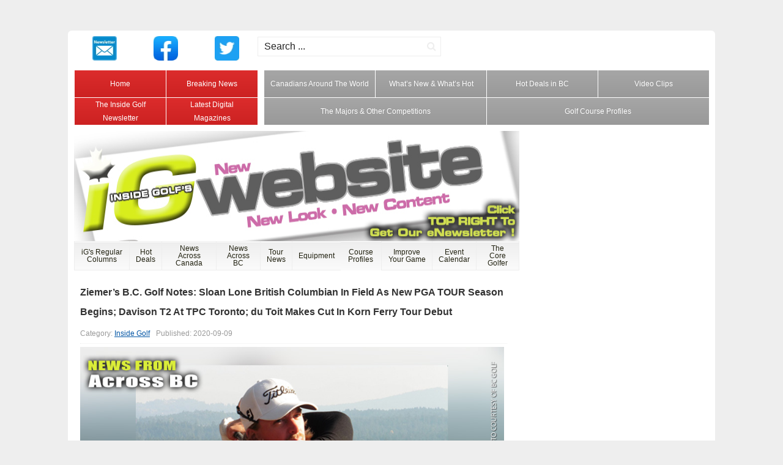

--- FILE ---
content_type: text/html; charset=utf-8
request_url: https://www.insidegolf.ca/read/10508-ziemer-s-b-c-golf-notes-sloan-lone-british-columbian-in-field-as-new-pga-tour-season-begins-davison-t2-at-tpc-toronto-du-toit-makes-cut-in-korn-ferry-tour-debut
body_size: 9267
content:
<!doctype HTML>
<html lang="en-gb">
<head>

    <meta charset="utf-8">
    <meta http-equiv="X-UA-Compatible" content="IE=edge,chrome=1">
    <meta name="description" content="">
    <meta name="viewport" content="width=device-width, initial-scale=1">
    <link rel="fav icon" href="/favicon.ico" type="image/x-icon" />

    
    
	<base href="https://www.insidegolf.ca/read/10508-ziemer-s-b-c-golf-notes-sloan-lone-british-columbian-in-field-as-new-pga-tour-season-begins-davison-t2-at-tpc-toronto-du-toit-makes-cut-in-korn-ferry-tour-debut" />
	<meta http-equiv="content-type" content="text/html; charset=utf-8" />
	<meta name="author" content="Katrina Villareal" />
	<title>Ziemer’s B.C. Golf Notes: Sloan Lone British Columbian In Field As New PGA TOUR Season Begins; Davison T2 At TPC Toronto; du Toit Makes Cut In Korn Ferry Tour Debut - Inside Golf</title>
	<link href="/templates/BCG-Site-Template/assets/css/style.css" rel="stylesheet" type="text/css" />
	<link href="https://maxcdn.bootstrapcdn.com/font-awesome/4.4.0/css/font-awesome.min.css" rel="stylesheet" type="text/css" />
	<link href="/media/com_finder/css/finder.css" rel="stylesheet" type="text/css" />
	<script type="application/json" class="joomla-script-options new">{"csrf.token":"c27247326fe9f8bb9dc141be337249a9","system.paths":{"root":"","base":""}}</script>
	<script src="/media/jui/js/jquery.min.js?da67de1317d6bb7b9991422f559f43f4" type="text/javascript"></script>
	<script src="/media/jui/js/jquery-noconflict.js?da67de1317d6bb7b9991422f559f43f4" type="text/javascript"></script>
	<script src="/media/jui/js/jquery-migrate.min.js?da67de1317d6bb7b9991422f559f43f4" type="text/javascript"></script>
	<script src="/media/system/js/caption.js?da67de1317d6bb7b9991422f559f43f4" type="text/javascript"></script>
	<script src="/media/system/js/mootools-core.js?da67de1317d6bb7b9991422f559f43f4" type="text/javascript"></script>
	<script src="/media/system/js/core.js?da67de1317d6bb7b9991422f559f43f4" type="text/javascript"></script>
	<script src="/media/jui/js/bootstrap.min.js?da67de1317d6bb7b9991422f559f43f4" type="text/javascript"></script>
	<script src="/media/com_finder/js/autocompleter.js" type="text/javascript"></script>
	<script type="text/javascript">
jQuery(window).on('load',  function() {
				new JCaption('img.caption');
			});jQuery(function($){ initTooltips(); $("body").on("subform-row-add", initTooltips); function initTooltips (event, container) { container = container || document;$(container).find(".hasTooltip").tooltip({"html": true,"container": "body"});} });
	</script>

	<script>var OA_zones = {"responsive_leaderboard_1": "9",
"responsive_fullbanner_1": "87",
"responsive_rising_star_1": "129",
"leaderboard_1": "87",
"medium_rectangle_1":"52",
"medium_rectangle_2":"97",
"medium_rectangle_3":"51",
"medium_rectangle_4":"96",
"medium_rectangle_5":"49",
"medium_rectangle_6":"86",
"medium_rectangle_7":"53",
"medium_rectangle_8":"98",
"medium_rectangle_9":"54",
"medium_rectangle_10":"99",
"medium_rectangle_11":"50",
"medium_rectangle_12":"95",
"medium_rectangle_13":"88",
"medium_rectangle_14":"93",
"rising_star_1":"128",
"rising_star_2":"128",
"vertical_banner_1":"32",
"vertical_banner_2":"35"
}; </script><script src='//adserver.igdesign.ca/www/delivery/spcjs.php?id=2&amp;block=1&amp;blockCampaign=1&amp;target=_blank'></script>


<body>
    <div id="system-message-container"><dl id="system-message"></div>

    <!-- Menu Collapse Handler -->
    <input type="checkbox" name="main-menu" id="main-menu" class="main-menu__toggle" />
    <label for="main-menu" class="main-menu__label"><span class="sr-only">Menu</span><span class="lines"></span></label>
    <!-- /menu-handler -->


    <!-- Search Collapse Handler -->
    <input type="checkbox" name="site-search" id="site-search" class="site-search__toggle" />
    <label for="site-search" class="site-search__label"><span class="icon">Search</span></label>
    <!-- /search-handler -->


    <div class="l-page">

        <!-- Banner -->
        <div class="l-banner">
            <div class=" advertisement  advertisement--responsive  module"><h3 class="module-header">Leaderboard</h3>

<div class="advertisement advertisement--repsonsive">
  <script>
if (document.documentElement.clientWidth >= 728) { OA_show("responsive_leaderboard_1") } if (document.documentElement.clientWidth >= 468 && document.documentElement.clientWidth <= 767) { OA_show("responsive_fullbanner_1") } if (document.documentElement.clientWidth >= 300 && document.documentElement.clientWidth <= 467) { OA_show("responsive_rising_star_1") }   </script>
</div>
</div><div class=" menu--icon icon-menu menu  module"><ul class="nav __list menu__list icon-menu__list" ><!--
--><li class="item-152  __item menu__item icon-menu__item"><a class="__link menu__link icon-menu__link  menu__link icon-menu__link menu__icon menu__icon--newspaper-o" href="http://eepurl.com/bkZRb" target="_blank" ><i class="__text menu__text icon-menu__text"><img src="/images/Newsletter.jpg" alt="Newsletter" /></i></a></li><!----><li class="item-151  __item menu__item icon-menu__item"><a class="__link menu__link icon-menu__link  menu__link icon-menu__link menu__icon menu__icon--facebook" href="https://www.facebook.com/InsideGolfMagazine" target="_blank" ><i class="__text menu__text icon-menu__text"><img src="/images/Facebook.jpg" alt="Facebook" /></i></a></li><!----><li class="item-150  __item menu__item icon-menu__item"><a class="__link menu__link icon-menu__link  menu__link icon-menu__link menu__icon menu__icon--twitter" href="https://twitter.com/inside_golf" target="_blank" ><i class="__text menu__text icon-menu__text"><img src="/images/Twitter.jpg" alt="Twitter" /></i></a></li><!----></ul>
</div><div class=" site-search  module">
<script type="text/javascript">
//<![CDATA[
	jQuery(function($)
	{
		var value, $searchword = $('#mod-finder-searchword');

		// Set the input value if not already set.
		if (!$searchword.val())
		{
			$searchword.val('Search ...');
		}

		// Get the current value.
		value = $searchword.val();

		// If the current value equals the default value, clear it.
		$searchword.on('focus', function()
		{	var $el = $(this);
			if ($el.val() === 'Search ...')
			{
				$el.val('');
			}
		});

		// If the current value is empty, set the previous value.
		$searchword.on('blur', function()
		{	var $el = $(this);
			if (!$el.val())
			{
				$el.val(value);
			}
		});

		$('#mod-finder-searchform').on('submit', function(e){
			e.stopPropagation();
			var $advanced = $('#mod-finder-advanced');
			// Disable select boxes with no value selected.
			if ( $advanced.length)
			{
				 $advanced.find('select').each(function(index, el) {
					var $el = $(el);
					if(!$el.val()){
						$el.attr('disabled', 'disabled');
					}
				});
			}
		});

		/*
		 * This segment of code sets up the autocompleter.
		 */
								var url = '/component/finder/?task=suggestions.display&format=json&tmpl=component';
			var ModCompleter = new Autocompleter.Request.JSON(document.getElementById('mod-finder-searchword'), url, {'postVar': 'q'});
			});
//]]>
</script>

<form id="mod-finder-searchform" action="/component/finder/search" method="get" class=" site-search__form form-search">
	<div class="finder site-search__container">
		<button class=" site-search__button button" type="submit" title="Go"><i class="fa fa-fw fa-search"></i></button><input type="text" name="q" id="mod-finder-searchword" class=" site-search__input"  value="" />
				<input type="hidden" name="Itemid" value="154" />	</div>
</form>
</div>
        </div> <!-- /banner -->

        <!-- Quick Nav -->
        <div class="l-quick-nav">
            <div class=" menu menu--grid menu-four  module"><ul class="nav __list menu-four__list menu__list" ><!--
--><li class="item-153  __item menu-four__item menu__item"><a class="__link menu-four__link menu__link"href="/" ><i class="__text menu-four__text menu__text">Home</i></a></li><!----><li class="item-102  __item menu-four__item menu__item"><a class="__link menu-four__link menu__link"href="/breaking-news" ><i class="__text menu-four__text menu__text">Breaking News</i></a></li><!----><li class="item-103  __item menu-four__item menu__item"><a class="__link menu-four__link menu__link"href="/newsletter" ><i class="__text menu-four__text menu__text">The Inside Golf Newsletter</i></a></li><!----><li class="item-104  __item menu-four__item menu__item"><a class="__link menu-four__link menu__link"href="/latest-digital-magazines" ><i class="__text menu-four__text menu__text">Latest Digital Magazines</i></a></li><!----></ul>
</div><div class=" menu menu--grid menu-eight  module"><ul class="nav __list menu__list menu-eight__list" ><!--
--><li class="item-105  __item menu__item menu-eight__item"><a class="__link menu__link menu-eight__link"href="/cdns-around-the-world" ><i class="__text menu__text menu-eight__text">Canadians Around The World</i></a></li><!----><li class="item-106  __item menu__item menu-eight__item"><a class="__link menu__link menu-eight__link"href="/new-hot" ><i class="__text menu__text menu-eight__text">What’s New &amp; What’s Hot</i></a></li><!----><li class="item-107  __item menu__item menu-eight__item"><a class="__link menu__link menu-eight__link"href="/bc-hot-deals" ><i class="__text menu__text menu-eight__text">Hot Deals in BC</i></a></li><!----><li class="item-108  __item menu__item menu-eight__item"><a class="__link menu__link menu-eight__link"href="/video-clips" ><i class="__text menu__text menu-eight__text">Video Clips</i></a></li><!----><li class="item-110  __item menu__item menu-eight__item"><a class="__link menu__link menu-eight__link"href="/the-majors-and-other-competitions" ><i class="__text menu__text menu-eight__text">The Majors &amp; Other Competitions</i></a></li><!----><li class="item-109  __item menu__item menu-eight__item"><a class="__link menu__link menu-eight__link"href="/course-profiles/" ><i class="__text menu__text menu-eight__text">Golf Course Profiles</i></a></li><!----></ul>
</div>
        </div> <!-- /banner -->

        <!-- Main -->
        <div class="l-main">
            <!-- Component -->
            <div class="l-component">
                <!-- Component Header -->
                <div class="l-component-header">
                    <div class=" site-header  module">

<div class="custom site-header"  >
	<h1>Inside Golf Magazine</h1>
<h2><em>Your source for Golf news since 1991</em></h2>
<p><img src="/images/headers/header.jpg" alt="" width="728" height="180" /></p></div>
</div><div class=" main-menu  module"><ul class="nav __list menu__list main-menu__list" ><!--
--><li class="item-113 deeper parent  __item menu__item main-menu__item"><a class="__link menu__link main-menu__link"href="#" ><i class="__text menu__text main-menu__text">iG's Regular Columns</i></a><ul class="nav-child unstyled small  __list menu__list main-menu__list"><!----><li class="item-132  __item menu__item main-menu__item"><a class="__link menu__link main-menu__link"href="/regular-columns/digital-issues" ><i class="__text menu__text main-menu__text">iG's Digital Magazines</i></a></li><!----><li class="item-127  __item menu__item main-menu__item"><a class="__link menu__link main-menu__link"href="/regular-columns/from-the-fringe" ><i class="__text menu__text main-menu__text">From The Fringe</i></a></li><!----><li class="item-126  __item menu__item main-menu__item"><a class="__link menu__link main-menu__link"href="/regular-columns/by-the-numbers" ><i class="__text menu__text main-menu__text">By The Numbers</i></a></li><!----><li class="item-128  __item menu__item main-menu__item"><a class="__link menu__link main-menu__link"href="/regular-columns/video-clips" ><i class="__text menu__text main-menu__text">Video Clips</i></a></li><!----><li class="item-285  __item menu__item main-menu__item"><a class="__link menu__link main-menu__link"href="/regular-columns/tiger-watch" ><i class="__text menu__text main-menu__text">Tiger Watch</i></a></li><!----><li class="item-131  __item menu__item main-menu__item"><a class="__link menu__link main-menu__link"href="/regular-columns/final-word" ><i class="__text menu__text main-menu__text">The Parting Shot</i></a></li><!----><li class="item-123  __item menu__item main-menu__item"><a class="__link menu__link main-menu__link"href="/regular-columns/1st-tee" ><i class="__text menu__text main-menu__text">1st Tee</i></a></li><!----><li class="item-286  __item menu__item main-menu__item"><a class="__link menu__link main-menu__link"href="/regular-columns/they-said-it" ><i class="__text menu__text main-menu__text">They Said It</i></a></li><!----><li class="item-129  __item menu__item main-menu__item"><a class="__link menu__link main-menu__link"href="/regular-columns/book-reviews" ><i class="__text menu__text main-menu__text">Book Reviews</i></a></li><!----></ul></li><!----><li class="item-114 deeper parent  __item menu__item main-menu__item"><a class="__link menu__link main-menu__link"href="/hot-deals" ><i class="__text menu__text main-menu__text">Hot Deals</i></a><ul class="nav-child unstyled small  __list menu__list main-menu__list"><!----><li class="item-133  __item menu__item main-menu__item"><a class="__link menu__link main-menu__link"href="/hot-deals/british-columbia" ><i class="__text menu__text main-menu__text">British Columbia</i></a></li><!----><li class="item-134  __item menu__item main-menu__item"><a class="__link menu__link main-menu__link"href="/hot-deals/alberta-saskatchewan" ><i class="__text menu__text main-menu__text">Alberta &amp; Saskatchewan</i></a></li><!----><li class="item-135  __item menu__item main-menu__item"><a class="__link menu__link main-menu__link"href="/hot-deals/rest-of-canada" ><i class="__text menu__text main-menu__text">Rest of Canada</i></a></li><!----><li class="item-137  __item menu__item main-menu__item"><a class="__link menu__link main-menu__link"href="/hot-deals/arizona" ><i class="__text menu__text main-menu__text">Arizona</i></a></li><!----><li class="item-138  __item menu__item main-menu__item"><a class="__link menu__link main-menu__link"href="/hot-deals/california" ><i class="__text menu__text main-menu__text">California</i></a></li><!----><li class="item-139  __item menu__item main-menu__item"><a class="__link menu__link main-menu__link"href="/hot-deals/nevada" ><i class="__text menu__text main-menu__text">Nevada</i></a></li><!----><li class="item-136  __item menu__item main-menu__item"><a class="__link menu__link main-menu__link"href="/hot-deals/rest-of-usa" ><i class="__text menu__text main-menu__text">Rest of USA</i></a></li><!----></ul></li><!----><li class="item-115 deeper parent  __item menu__item main-menu__item"><a class="__link menu__link main-menu__link"href="/news-across-canada" ><i class="__text menu__text main-menu__text">News Across Canada</i></a><ul class="nav-child unstyled small  __list menu__list main-menu__list"><!----><li class="item-140  __item menu__item main-menu__item"><a class="__link menu__link main-menu__link"href="/news-across-canada/british-columbia" ><i class="__text menu__text main-menu__text">British Columbia</i></a></li><!----><li class="item-141  __item menu__item main-menu__item"><a class="__link menu__link main-menu__link"href="/news-across-canada/alberta" ><i class="__text menu__text main-menu__text">Alberta</i></a></li><!----><li class="item-142  __item menu__item main-menu__item"><a class="__link menu__link main-menu__link"href="/news-across-canada/saskatchewan-manitoba" ><i class="__text menu__text main-menu__text">Saskatchewan &amp; Manitoba</i></a></li><!----><li class="item-143  __item menu__item main-menu__item"><a class="__link menu__link main-menu__link"href="/news-across-canada/ontario" ><i class="__text menu__text main-menu__text">Ontario</i></a></li><!----><li class="item-144  __item menu__item main-menu__item"><a class="__link menu__link main-menu__link"href="/news-across-canada/atlantic-canada" ><i class="__text menu__text main-menu__text">Atlantic Canada</i></a></li><!----><li class="item-155  __item menu__item main-menu__item"><a class="__link menu__link main-menu__link"href="/news-across-canada/pga-canada-news" ><i class="__text menu__text main-menu__text">PGA of Canada News</i></a></li><!----><li class="item-156  __item menu__item main-menu__item"><a class="__link menu__link main-menu__link"href="/news-across-canada/golf-canada-news" ><i class="__text menu__text main-menu__text">Golf Canada News</i></a></li><!----><li class="item-157  __item menu__item main-menu__item"><a class="__link menu__link main-menu__link"href="/news-across-canada/the-canadian-open" ><i class="__text menu__text main-menu__text">RBC Canadian Open</i></a></li><!----></ul></li><!----><li class="item-116 deeper parent  __item menu__item main-menu__item"><a class="__link menu__link main-menu__link"href="/news-across-canada/british-columbia" ><i class="__text menu__text main-menu__text">News Across BC</i></a><ul class="nav-child unstyled small  __list menu__list main-menu__list"><!----><li class="item-158  __item menu__item main-menu__item"><a class="__link menu__link main-menu__link"href="/news-across-bc/vancouver-island" ><i class="__text menu__text main-menu__text">Vancouver Island</i></a></li><!----><li class="item-159  __item menu__item main-menu__item"><a class="__link menu__link main-menu__link"href="/news-across-bc/lower-mainland" ><i class="__text menu__text main-menu__text">Lower Mainland</i></a></li><!----><li class="item-160  __item menu__item main-menu__item"><a class="__link menu__link main-menu__link"href="/news-across-bc/interior" ><i class="__text menu__text main-menu__text">BC Interior</i></a></li><!----><li class="item-162  __item menu__item main-menu__item"><a class="__link menu__link main-menu__link"href="/news-across-bc/pga-of-bc-news" ><i class="__text menu__text main-menu__text">PGA of BC News</i></a></li><!----><li class="item-164  __item menu__item main-menu__item"><a class="__link menu__link main-menu__link"href="/news-across-bc/pro-tours" ><i class="__text menu__text main-menu__text">Pro Tours</i></a></li><!----><li class="item-163  __item menu__item main-menu__item"><a class="__link menu__link main-menu__link"href="/news-across-bc/amateur-news" ><i class="__text menu__text main-menu__text">Amateur News</i></a></li><!----><li class="item-161  __item menu__item main-menu__item"><a class="__link menu__link main-menu__link"href="/news-across-bc/hot-deals" ><i class="__text menu__text main-menu__text">Hot Deals</i></a></li><!----></ul></li><!----><li class="item-117 deeper parent  __item menu__item main-menu__item"><a class="__link menu__link main-menu__link"href="#" ><i class="__text menu__text main-menu__text">Tour News</i></a><ul class="nav-child unstyled small  __list menu__list main-menu__list"><!----><li class="item-169  __item menu__item main-menu__item"><a class="__link menu__link main-menu__link"href="/tour-news/pga-tour-canada" ><i class="__text menu__text main-menu__text">PGA TOUR Canada</i></a></li><!----><li class="item-166  __item menu__item main-menu__item"><a class="__link menu__link main-menu__link"href="/tour-news/pga-tour" ><i class="__text menu__text main-menu__text">PGA TOUR</i></a></li><!----><li class="item-167  __item menu__item main-menu__item"><a class="__link menu__link main-menu__link"href="/tour-news/lpga-tour" ><i class="__text menu__text main-menu__text">LPGA Tour</i></a></li><!----><li class="item-170  __item menu__item main-menu__item"><a class="__link menu__link main-menu__link"href="/tour-news/european-tour" ><i class="__text menu__text main-menu__text">DP World Tour</i></a></li><!----><li class="item-172  __item menu__item main-menu__item"><a class="__link menu__link main-menu__link"href="/tour-news/champions-tour" ><i class="__text menu__text main-menu__text">PGA TOUR Champions</i></a></li><!----><li class="item-168  __item menu__item main-menu__item"><a class="__link menu__link main-menu__link"href="/tour-news/korn-ferry-tour" ><i class="__text menu__text main-menu__text">Korn Ferry Tour</i></a></li><!----><li class="item-173  __item menu__item main-menu__item"><a class="__link menu__link main-menu__link"href="/tour-news/other-tours" ><i class="__text menu__text main-menu__text">Other Tours</i></a></li><!----><li class="item-165  __item menu__item main-menu__item"><a class="__link menu__link main-menu__link"href="/tour-news/canadians-worldwide" ><i class="__text menu__text main-menu__text">Canadians Worldwide</i></a></li><!----></ul></li><!----><li class="item-118 deeper parent  __item menu__item main-menu__item"><a class="__link menu__link main-menu__link"href="#" ><i class="__text menu__text main-menu__text">Equipment</i></a><ul class="nav-child unstyled small  __list menu__list main-menu__list"><!----><li class="item-174  __item menu__item main-menu__item"><a class="__link menu__link main-menu__link"href="/new-equipment/clubs" ><i class="__text menu__text main-menu__text">Clubs</i></a></li><!----><li class="item-175  __item menu__item main-menu__item"><a class="__link menu__link main-menu__link"href="/new-equipment/balls" ><i class="__text menu__text main-menu__text">Balls</i></a></li><!----><li class="item-176  __item menu__item main-menu__item"><a class="__link menu__link main-menu__link"href="/new-equipment/apparel" ><i class="__text menu__text main-menu__text">Apparel</i></a></li><!----><li class="item-177  __item menu__item main-menu__item"><a class="__link menu__link main-menu__link"href="/new-equipment/footwear" ><i class="__text menu__text main-menu__text">Footwear</i></a></li><!----><li class="item-178  __item menu__item main-menu__item"><a class="__link menu__link main-menu__link"href="/new-equipment/bags-pull-carts-travel-cases" ><i class="__text menu__text main-menu__text">Bags, Pull Carts, Travel Cases</i></a></li><!----><li class="item-179  __item menu__item main-menu__item"><a class="__link menu__link main-menu__link"href="/new-equipment/power-carts" ><i class="__text menu__text main-menu__text">Power Carts</i></a></li><!----><li class="item-180  __item menu__item main-menu__item"><a class="__link menu__link main-menu__link"href="/new-equipment/other-accessories" ><i class="__text menu__text main-menu__text">Other Accessories</i></a></li><!----></ul></li><!----><li class="item-119  __item menu__item main-menu__item"><a class="__link menu__link main-menu__link"href="/course-profiles" ><i class="__text menu__text main-menu__text">Course Profiles</i></a></li><!----><li class="item-120 deeper parent  __item menu__item main-menu__item"><a class="__link menu__link main-menu__link"href="/improve-your-game" ><i class="__text menu__text main-menu__text">Improve Your Game</i></a><ul class="nav-child unstyled small  __list menu__list main-menu__list"><!----><li class="item-181  __item menu__item main-menu__item"><a class="__link menu__link main-menu__link"href="/improve-your-game/game-improvement-clubs" ><i class="__text menu__text main-menu__text">Game Improvement Clubs</i></a></li><!----><li class="item-183  __item menu__item main-menu__item"><a class="__link menu__link main-menu__link"href="/improve-your-game/fitness" ><i class="__text menu__text main-menu__text">Fitness</i></a></li><!----><li class="item-184  __item menu__item main-menu__item"><a class="__link menu__link main-menu__link"href="/improve-your-game/training-aids" ><i class="__text menu__text main-menu__text">Training Aids</i></a></li><!----><li class="item-185  __item menu__item main-menu__item"><a class="__link menu__link main-menu__link"href="/improve-your-game/instruction-tips-driving" ><i class="__text menu__text main-menu__text">Instruction Tips: Driving</i></a></li><!----><li class="item-187  __item menu__item main-menu__item"><a class="__link menu__link main-menu__link"href="/improve-your-game/instruction-tips-short-game" ><i class="__text menu__text main-menu__text">Instruction Tips: Short Game</i></a></li><!----><li class="item-186  __item menu__item main-menu__item"><a class="__link menu__link main-menu__link"href="/improve-your-game/instruction-tips-putting" ><i class="__text menu__text main-menu__text">Instruction Tips: Putting</i></a></li><!----><li class="item-188  __item menu__item main-menu__item"><a class="__link menu__link main-menu__link"href="/improve-your-game/instruction-tips-mental-game" ><i class="__text menu__text main-menu__text">Instruction Tips: Mental Game</i></a></li><!----></ul></li><!----><li class="item-121 deeper parent  __item menu__item main-menu__item"><a class="__link menu__link main-menu__link"href="/event-calendar" ><i class="__text menu__text main-menu__text">Event Calendar</i></a><ul class="nav-child unstyled small  __list menu__list main-menu__list"><!----><li class="item-189  __item menu__item main-menu__item"><a class="__link menu__link main-menu__link"href="/event-calendar/alberta-events" ><i class="__text menu__text main-menu__text">Alberta</i></a></li><!----><li class="item-190  __item menu__item main-menu__item"><a class="__link menu__link main-menu__link"href="/event-calendar/british-columbia-events" ><i class="__text menu__text main-menu__text">British Columbia</i></a></li><!----><li class="item-191  __item menu__item main-menu__item"><a class="__link menu__link main-menu__link"href="/event-calendar/canada-events" ><i class="__text menu__text main-menu__text">Rest of Canada</i></a></li><!----><li class="item-195  __item menu__item main-menu__item"><a class="__link menu__link main-menu__link"href="/event-calendar/pga-tour-canada-events" ><i class="__text menu__text main-menu__text">PGA TOUR Canada</i></a></li><!----><li class="item-192  __item menu__item main-menu__item"><a class="__link menu__link main-menu__link"href="/event-calendar/pga-tours-events" ><i class="__text menu__text main-menu__text">PGA Tours</i></a></li><!----><li class="item-194  __item menu__item main-menu__item"><a class="__link menu__link main-menu__link"href="/event-calendar/lpga-tour-events" ><i class="__text menu__text main-menu__text">LPGA Tour</i></a></li><!----><li class="item-196  __item menu__item main-menu__item"><a class="__link menu__link main-menu__link"href="/event-calendar/champions-tour-events" ><i class="__text menu__text main-menu__text">Champions Tour</i></a></li><!----></ul></li><!----><li class="item-122 deeper parent  __item menu__item main-menu__item"><a class="__link menu__link main-menu__link"href="#" ><i class="__text menu__text main-menu__text">The Core Golfer</i></a><ul class="nav-child unstyled small  __list menu__list main-menu__list"><!----><li class="item-197  __item menu__item main-menu__item"><a class="__link menu__link main-menu__link"href="/core-golfer/golf-industry-news" ><i class="__text menu__text main-menu__text">Golf Industry News</i></a></li><!----><li class="item-200  __item menu__item main-menu__item"><a class="__link menu__link main-menu__link"href="/core-golfer/know-the-rules" ><i class="__text menu__text main-menu__text">Know The Rules</i></a></li><!----></ul></li><!----></ul>
</div>
                </div> <!-- /component-header -->

                                <!-- Component Top -->
                <div class="l-component-top">
                    
                </div> <!-- /component-top -->

                <!-- Component Body -->
                <div class="l-component-body">
                    <article class="item-page ">
		<h1 class="article__title">
			Ziemer’s B.C. Golf Notes: Sloan Lone British Columbian In Field As New PGA TOUR Season Begins; Davison T2 At TPC Toronto; du Toit Makes Cut In Korn Ferry Tour Debut		</h1>


	
	

 <dl class="article-info">
 <dt class="article-info-term">Details</dt><!--
		--><dd class="category-name">
										Category: <a href="/read">Inside Golf</a>						</dd><!--
		--><dd class="published">
		Published: 2020-09-09		</dd><!--
 --></dl>

	

			
	<div class="img-fulltext-left">
	<img
		class="caption" title="Merritt's Roger Sloan Is The Lone BCer In The Season-Opener On The PGA TOUR."	 src="/images/20-9-2B-001-Article.jpg" alt="Roger Sloan"/>
	</div>
		<p><em>By BRAD ZIEMER, British Columbia Golf</em></p>
<p>One season ends and another begins. There really is no off-season anymore on the <a href="http://insidegolf.ca/read/10491-2020-21-pga-tour-schedule-features-50-events,-6-majors">PGA TOUR, which tees off its 2020-21 season</a> with the Safeway Open in Napa, Calif.</p>
<p>It is the first of a record 50 tournaments, including six majors, scheduled over the next year in what the PGA TOUR has dubbed a ‘super season.’</p>
<p>The U.S. Open and Masters, both postponed due to COVID-19, will be played twice over the next year.</p>
<p>This year’s U.S. Open goes Sept. 17-20 at Winged Foot Golf Club, while the Masters goes Nov. 12-15 at Augusta National in Augusta, Ga. Both tournaments are scheduled to return to their regular slots in 2021.</p>
<p>As for the <a href="https://www.pgatour.com/tournaments/safeway-open.html" target="_blank" rel="noopener noreferrer">Safeway Open</a>, Merritt’s <a href="https://www.pgatour.com/players/player.33486.roger-sloan.html" target="_blank" rel="noopener noreferrer">Roger Sloan</a> is in the field. Abbotsford products <a href="https://www.pgatour.com/players/player.25493.nick-taylor.html" target="_blank" rel="noopener noreferrer">Nick Taylor</a> and <a href="https://www.pgatour.com/players/player.33399.adam-hadwin.html" target="_blank" rel="noopener noreferrer">Adam Hadwin</a> are taking the week off. Sloan had his best finish of the year at last season’s Safeway Open, where he tied for 13th place.</p>
<p>Notable names in the field include Phil Mickelson, Sergio Garcia, and Jordan Spieth.</p>
<p><strong>JUNIOR ACHIEVEMENT</strong></p>
<p>Surrey’s <a href="https://www.pgatour.com/players/player.40115.adam-svensson.html" target="_blank" rel="noopener noreferrer">Adam Svensson</a> and <a href="https://www.pgatour.com/players/player.50527.jared-du-toit.html" target="_blank" rel="noopener noreferrer">Jared du Toit</a> of Kimberley, a pair of former B.C. Junior Boys champions, played in the <a href="https://www.pgatour.com/korn-ferry-tour.html" target="_blank" rel="noopener noreferrer">Korn Ferry Tour</a>’s <a href="https://www.pgatour.com/korn-ferry-tour/tournaments/lincoln-land-championship.html" target="_blank" rel="noopener noreferrer">Lincoln Land Championship</a> in Springfield, Ill. </p>
<p>Svensson, a regular and past winner on the tour, tied for 22nd place and moved up two spots on the Korn Ferry points list to No. 42. Svensson closed with a two-under 69 to finish at 11-under. That was eight shots behind winner Brett Drewitt of Australia.</p>
<p>Du Toit Monday qualified his way into the event, his first on the Korn Ferry Tour, and tied for 46th at seven-under after shooting an even-par 71 [in the final round].</p>
<p>Vancouver’s <a href="https://www.pgatour.com/players/player.46368.stuart-macdonald.html" target="_blank" rel="noopener noreferrer">Stuart Macdonald</a> was also in the field. He closed with a 30 on his back nine [in the final round] and tied for 46th at seven-under after shooting a four-under 67 [in the final round]. Macdonald, who has made nine of 12 cuts this season on the Korn Ferry Tour, stands 110th on the points list.</p>
<p>Svensson and Macdonald are both in the field for the Evans Scholar Invitational in Westchester, Ill.</p>
<p><strong>DUNCAN DELIGHT</strong></p>
<p>Duncan’s <a href="https://www.pgatour.com/players/player.55601.callum-davison.html" target="_blank" rel="noopener noreferrer">Callum Davison</a> tied for second at the <a href="https://www.pgatour.com/canada/en_us/canada-life-series.html" target="_blank" rel="noopener noreferrer">Canada Life Series</a> event at TPC Toronto’s Heathlands Course. Davison closed with a three-under 68 to finish the 54-hole event at seven-under par. That was just one shot behind winner <a href="http://insidegolf.ca/read/10497-fast-start-allows-pistorius-to-hang-on-to-take-tpc-toronto-title">Albert Pistorius</a>, a native of South Africa who resides in Calgary.</p>
<p>Edmonton native <a href="https://www.pgatour.com/players/player.35504.andrew-funk.html" target="_blank" rel="noopener noreferrer">Andrew Funk</a>, who now lives in the Victoria area, and Delta resident <a href="https://www.pgatour.com/players/player.34697.yi-cao.html" target="_blank" rel="noopener noreferrer">Yi Cao</a> also tied for second. Former <a href="https://gothunderbirds.ca/" target="_blank" rel="noopener noreferrer">UBC Thunderbird</a> <a href="https://www.pgatour.com/canada/en_us/players/player.54758.evan-holmes.html" target="_blank" rel="noopener noreferrer">Evan Holmes</a> finished alone in fifth place at six-under. Richmond’s <a href="https://www.pgatour.com/players/player.52308.chris-crisologo.html" target="_blank" rel="noopener noreferrer">Chris Crisologo</a> tied for seventh place at four-under.</p>
<p>The four-event Canada Life Series concludes with another event at TPC Toronto. The series points leader will receive an exemption into the 2021 RBC Canadian Open as well as conditional status and six guaranteed starts on the 2021 Mackenzie Tour.</p>
<p>The players who finish second through fifth on the points list receive conditional Mackenzie Tour status in 2021 and two guaranteed starts. Heading into the finale, Cao leads the points list with 853.33 points. Pistorius is second with 835 and Holmes is third with 631 points. <a href="https://www.pgatour.com/players/player.57011.zach-anderson.html" target="_blank" rel="noopener noreferrer">Zach Anderson</a> of Nanaimo holds down fourth place with 326.75 points, while <a href="https://www.pgatour.com/players/player.55592.joey-savoie.html" target="_blank" rel="noopener noreferrer">Joey Savoie</a> of La Prairie, Que., is fifth with 311 points. Davison’s tie for second moved him into sixth place with 294.33 points.</p>
<p><strong>VERNON VICTORY</strong></p>
<p><a href="http://www.pgabc.org/members/tweedy-todd" target="_blank" rel="noopener noreferrer">Todd Tweedy</a> of <a href="https://fairviewmountain.com/" target="_blank" rel="noopener noreferrer">Fairview Mountain Golf Club</a> in Oliver fired a two-under 70 to win an Interior PGA Tour event at <a href="https://www.vernongolf.com/" target="_blank" rel="noopener noreferrer">Vernon Golf Club</a>. Tweedy earned $500 for the win. New <a href="http://insidegolf.ca/read/10402-keith-martin-wins-taylormade-adidas-golf-pga-of-bc-championship">PGA of BC champion Keith Martin</a> of <a href="https://www.golftowerranch.com/" target="_blank" rel="noopener noreferrer">Tower Ranch Golf Club</a> in Kelowna was second after posting a 71.</p>
<div id="gtx-trans" style="position: absolute; left: 546px; top: 650.125px;"> </div> 
			<ul class="tags inline">
																	<li class="tag-4 tag-list0" itemprop="keywords">
					<a href="/news-across-bc/pro-tours" class="label label-info">
						British Columbia					</a>
				</li>
																				<li class="tag-94 tag-list1" itemprop="keywords">
					<a href="/tour-news/pga-tour" class="label label-info">
						PGA					</a>
				</li>
																				<li class="tag-97 tag-list2" itemprop="keywords">
					<a href="/tour-news/pga-tour-canada" class="label label-info">
						PGA Canada					</a>
				</li>
																				<li class="tag-107 tag-list3" itemprop="keywords">
					<a href="/tour-news/other-tours" class="label label-info">
						Others					</a>
				</li>
																				<li class="tag-242 tag-list4" itemprop="keywords">
					<a href="/component/tags/tag/rotator" class="label label-info">
						Rotator					</a>
				</li>
																				<li class="tag-280 tag-list5" itemprop="keywords">
					<a href="/tour-news/korn-ferry-tour/korn-ferry-tour" class="label label-info">
						Korn Ferry Tour					</a>
				</li>
						</ul>


		</article>

                </div> <!-- /component-body -->

                <!-- Component Bottom -->
                <div class="l-component-bottom">
                    
                </div> <!-- /component-bottom -->
                
                <!-- Component Footer -->
                <div class="l-component-footer">
                    
                </div>

            </div> <!-- /component -->

            <!-- Sidebar -->
            <div class="l-sidebar">
                <div class=" advertisement  advertisement--medium-rectangle  module"><h3 class="module-header">Medium Rectangle</h3>

<div class="advertisement advertisement--repsonsive">
  <script>
if (document.documentElement.clientWidth >= 1024) { OA_show("medium_rectangle_1") }   </script>
</div>
</div><div class=" advertisement  advertisement-vertical120-banner  advertisement--first  module"><h3 class="module-header">Vertical Banner</h3>

<div class="advertisement advertisement--repsonsive">
  <script>
if (document.documentElement.clientWidth >= 1024) { OA_show("vertical_banner_1") }   </script>
</div>
</div><div class=" advertisement  advertisement-vertical120-banner  module"><h3 class="module-header">Vertical Banner (2)</h3>

<div class="advertisement advertisement--repsonsive">
  <script>
if (document.documentElement.clientWidth >= 1024) { OA_show("vertical_banner_2") }   </script>
</div>
</div><div class=" advertisement  advertisement--rising-star  module"><h3 class="module-header">Rising Star (2)</h3>

<div class="advertisement advertisement--repsonsive">
  <script>
if (document.documentElement.clientWidth >= 1024) { OA_show("rising_star_2") }   </script>
</div>
</div><div class=" advertisement  advertisement--medium-rectangle  module"><h3 class="module-header">Medium Rectangle (2)</h3>

<div class="advertisement advertisement--repsonsive">
  <script>
if (document.documentElement.clientWidth >= 1024) { OA_show("medium_rectangle_2") }   </script>
</div>
</div><div class=" advertisement  advertisement--medium-rectangle  module"><h3 class="module-header">Medium Rectangle (3)</h3>

<div class="advertisement advertisement--repsonsive">
  <script>
if (document.documentElement.clientWidth >= 1024) { OA_show("medium_rectangle_3") }   </script>
</div>
</div><div class=" advertisement  advertisement--medium-rectangle  module"><h3 class="module-header">Medium Rectangle (4)</h3>

<div class="advertisement advertisement--repsonsive">
  <script>
if (document.documentElement.clientWidth >= 1024) { OA_show("medium_rectangle_4") }   </script>
</div>
</div>
            </div> <!-- /sidebar -->
        </div> <!-- /main -->

        <!-- Footer -->
        <div class="l-footer">
            <div class=" footer-menu  module"><ul class="nav __list menu__list footer-menu__list" ><!--
--><li class="item-113 deeper parent  __item menu__item footer-menu__item"><a class="__link menu__link footer-menu__link"href="#" ><i class="__text menu__text footer-menu__text">iG's Regular Columns</i></a><ul class="nav-child unstyled small  __list menu__list footer-menu__list"><!----><li class="item-132  __item menu__item footer-menu__item"><a class="__link menu__link footer-menu__link"href="/regular-columns/digital-issues" ><i class="__text menu__text footer-menu__text">iG's Digital Magazines</i></a></li><!----><li class="item-127  __item menu__item footer-menu__item"><a class="__link menu__link footer-menu__link"href="/regular-columns/from-the-fringe" ><i class="__text menu__text footer-menu__text">From The Fringe</i></a></li><!----><li class="item-126  __item menu__item footer-menu__item"><a class="__link menu__link footer-menu__link"href="/regular-columns/by-the-numbers" ><i class="__text menu__text footer-menu__text">By The Numbers</i></a></li><!----><li class="item-128  __item menu__item footer-menu__item"><a class="__link menu__link footer-menu__link"href="/regular-columns/video-clips" ><i class="__text menu__text footer-menu__text">Video Clips</i></a></li><!----><li class="item-285  __item menu__item footer-menu__item"><a class="__link menu__link footer-menu__link"href="/regular-columns/tiger-watch" ><i class="__text menu__text footer-menu__text">Tiger Watch</i></a></li><!----><li class="item-131  __item menu__item footer-menu__item"><a class="__link menu__link footer-menu__link"href="/regular-columns/final-word" ><i class="__text menu__text footer-menu__text">The Parting Shot</i></a></li><!----><li class="item-123  __item menu__item footer-menu__item"><a class="__link menu__link footer-menu__link"href="/regular-columns/1st-tee" ><i class="__text menu__text footer-menu__text">1st Tee</i></a></li><!----><li class="item-286  __item menu__item footer-menu__item"><a class="__link menu__link footer-menu__link"href="/regular-columns/they-said-it" ><i class="__text menu__text footer-menu__text">They Said It</i></a></li><!----><li class="item-129  __item menu__item footer-menu__item"><a class="__link menu__link footer-menu__link"href="/regular-columns/book-reviews" ><i class="__text menu__text footer-menu__text">Book Reviews</i></a></li><!----></ul></li><!----><li class="item-114 deeper parent  __item menu__item footer-menu__item"><a class="__link menu__link footer-menu__link"href="/hot-deals" ><i class="__text menu__text footer-menu__text">Hot Deals</i></a><ul class="nav-child unstyled small  __list menu__list footer-menu__list"><!----><li class="item-133  __item menu__item footer-menu__item"><a class="__link menu__link footer-menu__link"href="/hot-deals/british-columbia" ><i class="__text menu__text footer-menu__text">British Columbia</i></a></li><!----><li class="item-134  __item menu__item footer-menu__item"><a class="__link menu__link footer-menu__link"href="/hot-deals/alberta-saskatchewan" ><i class="__text menu__text footer-menu__text">Alberta &amp; Saskatchewan</i></a></li><!----><li class="item-135  __item menu__item footer-menu__item"><a class="__link menu__link footer-menu__link"href="/hot-deals/rest-of-canada" ><i class="__text menu__text footer-menu__text">Rest of Canada</i></a></li><!----><li class="item-137  __item menu__item footer-menu__item"><a class="__link menu__link footer-menu__link"href="/hot-deals/arizona" ><i class="__text menu__text footer-menu__text">Arizona</i></a></li><!----><li class="item-138  __item menu__item footer-menu__item"><a class="__link menu__link footer-menu__link"href="/hot-deals/california" ><i class="__text menu__text footer-menu__text">California</i></a></li><!----><li class="item-139  __item menu__item footer-menu__item"><a class="__link menu__link footer-menu__link"href="/hot-deals/nevada" ><i class="__text menu__text footer-menu__text">Nevada</i></a></li><!----><li class="item-136  __item menu__item footer-menu__item"><a class="__link menu__link footer-menu__link"href="/hot-deals/rest-of-usa" ><i class="__text menu__text footer-menu__text">Rest of USA</i></a></li><!----></ul></li><!----><li class="item-115 deeper parent  __item menu__item footer-menu__item"><a class="__link menu__link footer-menu__link"href="/news-across-canada" ><i class="__text menu__text footer-menu__text">News Across Canada</i></a><ul class="nav-child unstyled small  __list menu__list footer-menu__list"><!----><li class="item-140  __item menu__item footer-menu__item"><a class="__link menu__link footer-menu__link"href="/news-across-canada/british-columbia" ><i class="__text menu__text footer-menu__text">British Columbia</i></a></li><!----><li class="item-141  __item menu__item footer-menu__item"><a class="__link menu__link footer-menu__link"href="/news-across-canada/alberta" ><i class="__text menu__text footer-menu__text">Alberta</i></a></li><!----><li class="item-142  __item menu__item footer-menu__item"><a class="__link menu__link footer-menu__link"href="/news-across-canada/saskatchewan-manitoba" ><i class="__text menu__text footer-menu__text">Saskatchewan &amp; Manitoba</i></a></li><!----><li class="item-143  __item menu__item footer-menu__item"><a class="__link menu__link footer-menu__link"href="/news-across-canada/ontario" ><i class="__text menu__text footer-menu__text">Ontario</i></a></li><!----><li class="item-144  __item menu__item footer-menu__item"><a class="__link menu__link footer-menu__link"href="/news-across-canada/atlantic-canada" ><i class="__text menu__text footer-menu__text">Atlantic Canada</i></a></li><!----><li class="item-155  __item menu__item footer-menu__item"><a class="__link menu__link footer-menu__link"href="/news-across-canada/pga-canada-news" ><i class="__text menu__text footer-menu__text">PGA of Canada News</i></a></li><!----><li class="item-156  __item menu__item footer-menu__item"><a class="__link menu__link footer-menu__link"href="/news-across-canada/golf-canada-news" ><i class="__text menu__text footer-menu__text">Golf Canada News</i></a></li><!----><li class="item-157  __item menu__item footer-menu__item"><a class="__link menu__link footer-menu__link"href="/news-across-canada/the-canadian-open" ><i class="__text menu__text footer-menu__text">RBC Canadian Open</i></a></li><!----></ul></li><!----><li class="item-116 deeper parent  __item menu__item footer-menu__item"><a class="__link menu__link footer-menu__link"href="/news-across-canada/british-columbia" ><i class="__text menu__text footer-menu__text">News Across BC</i></a><ul class="nav-child unstyled small  __list menu__list footer-menu__list"><!----><li class="item-158  __item menu__item footer-menu__item"><a class="__link menu__link footer-menu__link"href="/news-across-bc/vancouver-island" ><i class="__text menu__text footer-menu__text">Vancouver Island</i></a></li><!----><li class="item-159  __item menu__item footer-menu__item"><a class="__link menu__link footer-menu__link"href="/news-across-bc/lower-mainland" ><i class="__text menu__text footer-menu__text">Lower Mainland</i></a></li><!----><li class="item-160  __item menu__item footer-menu__item"><a class="__link menu__link footer-menu__link"href="/news-across-bc/interior" ><i class="__text menu__text footer-menu__text">BC Interior</i></a></li><!----><li class="item-162  __item menu__item footer-menu__item"><a class="__link menu__link footer-menu__link"href="/news-across-bc/pga-of-bc-news" ><i class="__text menu__text footer-menu__text">PGA of BC News</i></a></li><!----><li class="item-164  __item menu__item footer-menu__item"><a class="__link menu__link footer-menu__link"href="/news-across-bc/pro-tours" ><i class="__text menu__text footer-menu__text">Pro Tours</i></a></li><!----><li class="item-163  __item menu__item footer-menu__item"><a class="__link menu__link footer-menu__link"href="/news-across-bc/amateur-news" ><i class="__text menu__text footer-menu__text">Amateur News</i></a></li><!----><li class="item-161  __item menu__item footer-menu__item"><a class="__link menu__link footer-menu__link"href="/news-across-bc/hot-deals" ><i class="__text menu__text footer-menu__text">Hot Deals</i></a></li><!----></ul></li><!----><li class="item-117 deeper parent  __item menu__item footer-menu__item"><a class="__link menu__link footer-menu__link"href="#" ><i class="__text menu__text footer-menu__text">Tour News</i></a><ul class="nav-child unstyled small  __list menu__list footer-menu__list"><!----><li class="item-169  __item menu__item footer-menu__item"><a class="__link menu__link footer-menu__link"href="/tour-news/pga-tour-canada" ><i class="__text menu__text footer-menu__text">PGA TOUR Canada</i></a></li><!----><li class="item-166  __item menu__item footer-menu__item"><a class="__link menu__link footer-menu__link"href="/tour-news/pga-tour" ><i class="__text menu__text footer-menu__text">PGA TOUR</i></a></li><!----><li class="item-167  __item menu__item footer-menu__item"><a class="__link menu__link footer-menu__link"href="/tour-news/lpga-tour" ><i class="__text menu__text footer-menu__text">LPGA Tour</i></a></li><!----><li class="item-170  __item menu__item footer-menu__item"><a class="__link menu__link footer-menu__link"href="/tour-news/european-tour" ><i class="__text menu__text footer-menu__text">DP World Tour</i></a></li><!----><li class="item-172  __item menu__item footer-menu__item"><a class="__link menu__link footer-menu__link"href="/tour-news/champions-tour" ><i class="__text menu__text footer-menu__text">PGA TOUR Champions</i></a></li><!----><li class="item-168  __item menu__item footer-menu__item"><a class="__link menu__link footer-menu__link"href="/tour-news/korn-ferry-tour" ><i class="__text menu__text footer-menu__text">Korn Ferry Tour</i></a></li><!----><li class="item-173  __item menu__item footer-menu__item"><a class="__link menu__link footer-menu__link"href="/tour-news/other-tours" ><i class="__text menu__text footer-menu__text">Other Tours</i></a></li><!----><li class="item-165  __item menu__item footer-menu__item"><a class="__link menu__link footer-menu__link"href="/tour-news/canadians-worldwide" ><i class="__text menu__text footer-menu__text">Canadians Worldwide</i></a></li><!----></ul></li><!----><li class="item-118 deeper parent  __item menu__item footer-menu__item"><a class="__link menu__link footer-menu__link"href="#" ><i class="__text menu__text footer-menu__text">Equipment</i></a><ul class="nav-child unstyled small  __list menu__list footer-menu__list"><!----><li class="item-174  __item menu__item footer-menu__item"><a class="__link menu__link footer-menu__link"href="/new-equipment/clubs" ><i class="__text menu__text footer-menu__text">Clubs</i></a></li><!----><li class="item-175  __item menu__item footer-menu__item"><a class="__link menu__link footer-menu__link"href="/new-equipment/balls" ><i class="__text menu__text footer-menu__text">Balls</i></a></li><!----><li class="item-176  __item menu__item footer-menu__item"><a class="__link menu__link footer-menu__link"href="/new-equipment/apparel" ><i class="__text menu__text footer-menu__text">Apparel</i></a></li><!----><li class="item-177  __item menu__item footer-menu__item"><a class="__link menu__link footer-menu__link"href="/new-equipment/footwear" ><i class="__text menu__text footer-menu__text">Footwear</i></a></li><!----><li class="item-178  __item menu__item footer-menu__item"><a class="__link menu__link footer-menu__link"href="/new-equipment/bags-pull-carts-travel-cases" ><i class="__text menu__text footer-menu__text">Bags, Pull Carts, Travel Cases</i></a></li><!----><li class="item-179  __item menu__item footer-menu__item"><a class="__link menu__link footer-menu__link"href="/new-equipment/power-carts" ><i class="__text menu__text footer-menu__text">Power Carts</i></a></li><!----><li class="item-180  __item menu__item footer-menu__item"><a class="__link menu__link footer-menu__link"href="/new-equipment/other-accessories" ><i class="__text menu__text footer-menu__text">Other Accessories</i></a></li><!----></ul></li><!----><li class="item-119  __item menu__item footer-menu__item"><a class="__link menu__link footer-menu__link"href="/course-profiles" ><i class="__text menu__text footer-menu__text">Course Profiles</i></a></li><!----><li class="item-120 deeper parent  __item menu__item footer-menu__item"><a class="__link menu__link footer-menu__link"href="/improve-your-game" ><i class="__text menu__text footer-menu__text">Improve Your Game</i></a><ul class="nav-child unstyled small  __list menu__list footer-menu__list"><!----><li class="item-181  __item menu__item footer-menu__item"><a class="__link menu__link footer-menu__link"href="/improve-your-game/game-improvement-clubs" ><i class="__text menu__text footer-menu__text">Game Improvement Clubs</i></a></li><!----><li class="item-183  __item menu__item footer-menu__item"><a class="__link menu__link footer-menu__link"href="/improve-your-game/fitness" ><i class="__text menu__text footer-menu__text">Fitness</i></a></li><!----><li class="item-184  __item menu__item footer-menu__item"><a class="__link menu__link footer-menu__link"href="/improve-your-game/training-aids" ><i class="__text menu__text footer-menu__text">Training Aids</i></a></li><!----><li class="item-185  __item menu__item footer-menu__item"><a class="__link menu__link footer-menu__link"href="/improve-your-game/instruction-tips-driving" ><i class="__text menu__text footer-menu__text">Instruction Tips: Driving</i></a></li><!----><li class="item-187  __item menu__item footer-menu__item"><a class="__link menu__link footer-menu__link"href="/improve-your-game/instruction-tips-short-game" ><i class="__text menu__text footer-menu__text">Instruction Tips: Short Game</i></a></li><!----><li class="item-186  __item menu__item footer-menu__item"><a class="__link menu__link footer-menu__link"href="/improve-your-game/instruction-tips-putting" ><i class="__text menu__text footer-menu__text">Instruction Tips: Putting</i></a></li><!----><li class="item-188  __item menu__item footer-menu__item"><a class="__link menu__link footer-menu__link"href="/improve-your-game/instruction-tips-mental-game" ><i class="__text menu__text footer-menu__text">Instruction Tips: Mental Game</i></a></li><!----></ul></li><!----><li class="item-121 deeper parent  __item menu__item footer-menu__item"><a class="__link menu__link footer-menu__link"href="/event-calendar" ><i class="__text menu__text footer-menu__text">Event Calendar</i></a><ul class="nav-child unstyled small  __list menu__list footer-menu__list"><!----><li class="item-189  __item menu__item footer-menu__item"><a class="__link menu__link footer-menu__link"href="/event-calendar/alberta-events" ><i class="__text menu__text footer-menu__text">Alberta</i></a></li><!----><li class="item-190  __item menu__item footer-menu__item"><a class="__link menu__link footer-menu__link"href="/event-calendar/british-columbia-events" ><i class="__text menu__text footer-menu__text">British Columbia</i></a></li><!----><li class="item-191  __item menu__item footer-menu__item"><a class="__link menu__link footer-menu__link"href="/event-calendar/canada-events" ><i class="__text menu__text footer-menu__text">Rest of Canada</i></a></li><!----><li class="item-195  __item menu__item footer-menu__item"><a class="__link menu__link footer-menu__link"href="/event-calendar/pga-tour-canada-events" ><i class="__text menu__text footer-menu__text">PGA TOUR Canada</i></a></li><!----><li class="item-192  __item menu__item footer-menu__item"><a class="__link menu__link footer-menu__link"href="/event-calendar/pga-tours-events" ><i class="__text menu__text footer-menu__text">PGA Tours</i></a></li><!----><li class="item-194  __item menu__item footer-menu__item"><a class="__link menu__link footer-menu__link"href="/event-calendar/lpga-tour-events" ><i class="__text menu__text footer-menu__text">LPGA Tour</i></a></li><!----><li class="item-196  __item menu__item footer-menu__item"><a class="__link menu__link footer-menu__link"href="/event-calendar/champions-tour-events" ><i class="__text menu__text footer-menu__text">Champions Tour</i></a></li><!----></ul></li><!----><li class="item-122 deeper parent  __item menu__item footer-menu__item"><a class="__link menu__link footer-menu__link"href="#" ><i class="__text menu__text footer-menu__text">The Core Golfer</i></a><ul class="nav-child unstyled small  __list menu__list footer-menu__list"><!----><li class="item-197  __item menu__item footer-menu__item"><a class="__link menu__link footer-menu__link"href="/core-golfer/golf-industry-news" ><i class="__text menu__text footer-menu__text">Golf Industry News</i></a></li><!----><li class="item-200  __item menu__item footer-menu__item"><a class="__link menu__link footer-menu__link"href="/core-golfer/know-the-rules" ><i class="__text menu__text footer-menu__text">Know The Rules</i></a></li><!----></ul></li><!----></ul>
</div>

            <div class="copyright">
                <div class="copyright__logo">
                    
                </div>

                <div class="copyright__text">
                    

<div class="custom"  >
	<p>Inside Golf Inc. ©2015<br />Inside Golf Inc. is not responsible for content of external sites.</p></div>

                </div>

                <div class="copyright__menu">
                    
                </div>

                <div class="contact">
                    

<div class="custom contact"  >
	<ul class="contact__list"><!--
-->
<li class="contact__item"><a class="contact__link--location" href="https://goo.gl/maps/dl2Zh">Duncan, BC</a></li>
<!--
-->
<li class="contact__item"><a class="contact__link--phone" href="tel:18007646537">1-800 764-6537</a></li>
<!--
-->
<li class="contact__item"><a class="contact__link--twitter" href="https://twitter.com/inside_golf">Twitter</a></li>
<!--
-->
<li class="contact__item"><a class="contact__link--facebook" href="https://www.facebook.com/InsideGolfMagazine?v=wall">Facebook</a></li>
<!--
-->
<li class="contact__item"><a class="contact__link--marketing" href="http://igdesign.ca/ig.html">Marketing</a></li>
<!--
--></ul></div>

                </div>
            </div>


        </div> <!-- /footer -->
    </div> <!-- /page -->

    

<!-- Google tag (gtag.js) -->
<script async src="https://www.googletagmanager.com/gtag/js?id=UA-210752-5"></script>
<script>
  window.dataLayer = window.dataLayer || [];
  function gtag(){dataLayer.push(arguments);}
  gtag('js', new Date());

  gtag('config', 'UA-210752-5');
</script>


--- FILE ---
content_type: text/css
request_url: https://www.insidegolf.ca/templates/BCG-Site-Template/assets/css/style.css
body_size: 7669
content:
@charset "UTF-8";
.l-banner:after, .l-quick-nav:after, .l-main:after, .l-component-header:after, .l-footer:after, .blog .article-info:after,
.item-page .article-info:after,
.blog-featured .article-info:after,
.tag-category .article-info:after, .blog .item:after, .tag-category .tag-category__item:after {
  content: "";
  display: table;
  clear: both; }

.site-search .site-search__button {
  position: relative;
  top: 50%;
  -webkit-transform: translateY(-50%);
          transform: translateY(-50%); }

.feature-carousel .module-header, .feature-carousel__nav .section-header, label.feature-carousel__nav-item, .copyright__logo {
  text-indent: 100%;
  white-space: nowrap;
  overflow: hidden; }

.feature-carousel .module-header, .feature-carousel__nav .section-header {
  height: 0; }

.feature-carousel .module-header, .feature-carousel__nav .section-header, .article-info, .feature-carousel__nav ul, .pagination .pagination-list, .page-navigation, .copyright__menu .__list, .contact__list, .tags, .blog .actions,
.item-page .actions,
.blog-featured .actions,
.tag-category .actions, .blog .article-info,
.blog .article-info dt,
.blog .article-info dd,
.item-page .article-info,
.item-page .article-info dt,
.item-page .article-info dd,
.blog-featured .article-info,
.blog-featured .article-info dt,
.blog-featured .article-info dd,
.tag-category .article-info,
.tag-category .article-info dt,
.tag-category .article-info dd, .list--stripped, .feature-carousel__radio-control, .feature-carousel__item, .feature-carousel__nav-previous button,
.feature-carousel__nav-next button, li.feature-carousel__nav-item, label.feature-carousel__nav-item {
  margin: 0;
  padding: 0; }

.article-info, .feature-carousel__nav ul, .pagination .pagination-list, .page-navigation, .copyright__menu .__list, .contact__list, .tags, .blog .actions,
.item-page .actions,
.blog-featured .actions,
.tag-category .actions, .blog .article-info,
.blog .article-info dt,
.blog .article-info dd,
.item-page .article-info,
.item-page .article-info dt,
.item-page .article-info dd,
.blog-featured .article-info,
.blog-featured .article-info dt,
.blog-featured .article-info dd,
.tag-category .article-info,
.tag-category .article-info dt,
.tag-category .article-info dd, .list--stripped {
  list-style: none; }

/*! normalize.css v3.0.3 | MIT License | github.com/necolas/normalize.css */
html {
  font-family: sans-serif;
  -ms-text-size-adjust: 100%;
  -webkit-text-size-adjust: 100%; }

body {
  margin: 0; }

article,
aside,
details,
figcaption,
figure,
footer,
header,
hgroup,
main,
menu,
nav,
section,
summary {
  display: block; }

audio,
canvas,
progress,
video {
  display: inline-block;
  vertical-align: baseline; }

audio:not([controls]) {
  display: none;
  height: 0; }

[hidden],
template {
  display: none; }

a {
  background-color: transparent; }

a:active {
  outline: 0; }
a:hover {
  outline: 0; }

abbr[title] {
  border-bottom: 1px dotted; }

b,
strong {
  font-weight: bold; }

dfn {
  font-style: italic; }

h1 {
  font-size: 2em;
  margin: 0.67em 0; }

mark {
  background: #ff0;
  color: #000; }

small {
  font-size: 80%; }

sub,
sup {
  font-size: 75%;
  line-height: 0;
  position: relative;
  vertical-align: baseline; }

sup {
  top: -0.5em; }

sub {
  bottom: -0.25em; }

img {
  border: 0; }

svg:not(:root) {
  overflow: hidden; }

figure {
  margin: 1em 40px; }

hr {
  box-sizing: content-box;
  height: 0; }

pre {
  overflow: auto; }

code,
kbd,
pre,
samp {
  font-family: monospace, monospace;
  font-size: 1em; }

button,
input,
optgroup,
select,
textarea {
  color: inherit;
  font: inherit;
  margin: 0; }

button {
  overflow: visible; }

button,
select {
  text-transform: none; }

button,
html input[type="button"],
input[type="reset"],
input[type="submit"] {
  -webkit-appearance: button;
  cursor: pointer; }

button[disabled],
html input[disabled] {
  cursor: default; }

button::-moz-focus-inner,
input::-moz-focus-inner {
  border: 0;
  padding: 0; }

input {
  line-height: normal; }

input[type="checkbox"],
input[type="radio"] {
  box-sizing: border-box;
  padding: 0; }

input[type="number"]::-webkit-inner-spin-button,
input[type="number"]::-webkit-outer-spin-button {
  height: auto; }

input[type="search"] {
  -webkit-appearance: textfield;
  box-sizing: content-box; }

input[type="search"]::-webkit-search-cancel-button,
input[type="search"]::-webkit-search-decoration {
  -webkit-appearance: none; }

fieldset {
  border: 1px solid #c0c0c0;
  margin: 0 2px;
  padding: 0.35em 0.625em 0.75em; }

legend {
  border: 0;
  padding: 0; }

textarea {
  overflow: auto; }

optgroup {
  font-weight: bold; }

table {
  border-collapse: collapse;
  border-spacing: 0; }

td,
th {
  padding: 0; }

/* Modular Scale
----------------------
16px @ 1:1.333
----------------------*/
p,
blockquote,
li,
h1,
h2,
h3,
h4,
h5,
h6 {
  /*   max-width: 520px; */ }

blockquote {
  position: relative;
  margin-left: 0;
  padding-left: 10px;
  font-style: italic;
  color: #0054a4; }
  blockquote:before, blockquote:after {
    position: absolute;
    font-size: 36px;
    color: #0054a4; }
  blockquote:before {
    content: '“';
    top: 0;
    left: 0; }
  blockquote:after {
    content: '”';
    right: 0;
    bottom: -5px; }

p {
  margin-top: 0;
  margin-bottom: 10px; }

p + p {
  margin-top: 10px; }

table {
  clear: both;
  width: 100%; }

td,
th {
  padding: 2.5px; }

h1,
h2,
h3,
h4,
h5,
h6 {
  padding: 0; }

a {
  color: #0054a4; }
  a:hover, a:focus {
    color: #006ed7; }
  a:active {
    color: #FF4136; }

body {
  color: #222;
  font-family: "Helvetica Neue","Helvetica Neue LT Std","Helvetica LT Std",Helvetica,arial,sans-serif;
  font-size: 16px;
  line-height: 1.28571em;
  line-height: 22px;
  -webkit-font-feature-settings: "kern" 1;
  font-feature-settings: "kern" 1; }

h1,
h2.article__title {
  font-size: 28.43px;
  line-height: 32px;
  color: #222;
  font-weight: 800;
  margin-bottom: 0; }

h2 {
  font-size: 21.328px;
  line-height: 30px;
  color: #222;
  font-weight: 800;
  margin-bottom: 0; }

h3 {
  font-size: 16px;
  line-height: 21px;
  color: #222;
  font-weight: 800;
  margin-bottom: 0; }

small {
  font-size: 12px;
  line-height: 16px; }

.nav a {
  font-size: 12px; }

.l-copyright {
  font-size: 12px;
  line-height: 32px; }

.article-info {
  font-size: 12px; }
  .article-info dd {
    display: block;
    float: left; }
  .article-info dd + dd {
    padding-left: 10px !important; }

.site-intro {
  margin-top: 5px;
  font-size: 16px; }

.site-intro h1 {
  color: #555;
  line-height: 25.2px; }

.wf_caption span,
.img_caption {
  text-align: center;
  font-style: italic; }

ul,
ol {
  margin-left: 0;
  padding-left: 10px;
  margin-bottom: 10px;
  /* @media  only screen and (min-width: 64em) { @content } */ }
  @media only screen and (min-width: 64em) {
    ul,
    ol {
      margin: 0 !important; } }

.l-page {
  position: absolute;
  top: 0;
  left: 0;
  right: 0;
  margin: 0;
  padding-top: 42px;
  /* @media  only screen and (min-width: 64em) { @content } */ }
  @media only screen and (min-width: 64em) {
    .l-page {
      position: inherit;
      margin: 50px auto 0;
      padding-top: 0;
      width: 1038px;
      border: 10px solid #fff;
      box-sizing: content-box;
      background-color: #fff;
      border-radius: 6px; } }

.l-banner {
  background-color: #fff;
  width: 100%;
  margin-bottom: 10px;
  /* @media  only screen and (min-width: 64em) { @content } */ }
  .l-banner .module {
    margin-bottom: 10px; }
  @media only screen and (min-width: 64em) {
    .l-banner .module,
    .l-banner .menu {
      display: inline-block;
      float: left;
      margin-bottom: 0; }
    .l-banner .module.advertisement {
      margin-right: 10px; }
    .l-banner .module.site-search {
      margin-bottom: 10px; }
    .l-banner .icon-menu {
      width: 300px; } }

.l-quick-nav {
  background-color: #fff;
  width: 100%;
  /* @media  only screen and (min-width: 64em) { @content } */ }
  .l-quick-nav .menu {
    margin-bottom: 10px; }
  @media only screen and (min-width: 64em) {
    .l-quick-nav .menu {
      float: left;
      margin-bottom: 10px; }
    .l-quick-nav .menu-four {
      width: 300px;
      margin-right: 10px; }
    .l-quick-nav .menu-eight {
      width: 728px; } }

.l-main {
  background-color: #fff;
  width: 100%;
  margin-bottom: 10px;
  /* @media  only screen and (min-width: 64em) { @content } */ }

.l-component {
  width: 100%;
  margin-bottom: 10px;
  /* @media  only screen and (min-width: 64em) { @content } */ }
  @media only screen and (min-width: 64em) {
    .l-component {
      width: 728px;
      float: left;
      margin-right: 10px; } }

.l-component-header {
  background-color: #fff;
  width: 100%;
  margin-bottom: 10px;
  /* @media  only screen and (min-width: 64em) { @content } */ }

.l-sidebar {
  display: none;
  /* @media  only screen and (min-width: 64em) { @content } */ }
  @media only screen and (min-width: 64em) {
    .l-sidebar {
      display: inline-block;
      width: 300px; } }

.advertisement {
  margin-bottom: 10px; }
  .advertisement .module-header {
    display: none; }
  .advertisement.advertisement--responsive .advertisement {
    margin: 0 auto;
    /* @media  only screen and (max-width: 20em) { @content } */ }
    @media only screen and (max-width: 20em) {
      .advertisement.advertisement--responsive .advertisement {
        display: none; } }
  .advertisement.advertisement--responsive .advertisement__link {
    position: absolute;
    top: 0;
    right: 0;
    bottom: 0;
    left: 0; }
  .advertisement.advertisement--responsive .advertisement--full-banner {
    width: 100%;
    height: 60px;
    max-width: 468px;
    /* @media  only screen and (min-width: 45.5em) { @content } */ }
    @media only screen and (min-width: 45.5em) {
      .advertisement.advertisement--responsive .advertisement--full-banner {
        display: none; } }
  .advertisement.advertisement--responsive .advertisement--leaderboard {
    width: 728px;
    height: 90px;
    display: none;
    /* @media  only screen and (min-width: 45.5em) { @content } */ }
    @media only screen and (min-width: 45.5em) {
      .advertisement.advertisement--responsive .advertisement--leaderboard {
        display: inherit; } }
  .advertisement.advertisement--medium-rectangle {
    width: 300px;
    height: 250px; }
  .advertisement.advertisement--rising-star {
    width: 300px;
    height: 50px; }
  .advertisement.advertisement--vertical-banner {
    width: 145px;
    height: 240px;
    display: inline-block;
    margin-right: 10px; }
	
	.advertisement--vertical-banner img {
		width: 145px;
	}

    .advertisement.advertisement--vertical-banner.last {
      margin-right: 0; }
	  
	  
 .advertisement.advertisement-vertical120-banner {
    display: inline-block;
    margin-right: 10px; }
	
	.advertisement-vertical120-banner img {
		 width: 140px;
    height: 280px;
	}

    .advertisement.advertisement-vertical120-banner.last {
      margin-right: 0; 
	  float:right;
	}
	
  .advertisement .advertisement {
    position: relative; }
  .advertisement .advertisement__image {
    width: 100%;
    height: 100%; }

.site-search {
  width: 100%;
  position: absolute;
  top: 32px;
  left: 0;
  right: 0;
  /* @media  only screen and (min-width: 64em) { @content } */ }
  @media only screen and (min-width: 64em) {
    .site-search {
      width: 300px;
      position: inherit; } }
  .site-search .site-search__form {
    background-color: #222;
    height: 0;
    overflow: hidden;
    /* @media  only screen and (min-width: 64em) { @content } */ }
    @media only screen and (min-width: 64em) {
      .site-search .site-search__form {
        height: inherit; } }
  .site-search .site-search__form,
  .site-search .site-search__container {
    width: 100%;
    position: relative; }
  .site-search .site-search__button {
    border: none;
    background-color: transparent;
    position: absolute;
    right: 0;
    background-image: none;
    color: #eee;
    box-shadow: none; }
  .site-search .site-search__input {
    width: 100%;
    border: 1px solid #eee;
    height: 32px;
    padding: 0;
    margin: 0;
    padding-left: 10px; }
    .site-search .site-search__input:focus {
      border-color: #c22; }

.site-search__label {
  position: fixed !important;
  top: 0;
  right: 0;
  width: 32px;
  height: 32px;
  text-indent: -999em;
  z-index: 998;
  cursor: pointer;
  /* @media  only screen and (min-width: 64em) { @content } */ }
  @media only screen and (min-width: 64em) {
    .site-search__label {
      display: none; } }
  .site-search__label .icon {
    width: 32px;
    height: 32px;
    display: block;
    background-image: url(../icon/zoom--white.svg);
    background-position: center center;
    background-size: 50%;
    background-repeat: no-repeat; }

.site-search__toggle {
  display: none; }
  .site-search__toggle:checked ~ .l-page .l-banner .site-search .site-search__form {
    height: inherit;
    padding: 5px; }
  .site-search__toggle:checked ~ .site-search__label {
    background-color: #222; }

.menu__list {
  list-style: none;
  margin: 0;
  padding: 0;
  display: -webkit-box;
  display: -ms-flexbox;
  display: flex; }

.menu__item {
  -webkit-box-flex: 1;
      -ms-flex-positive: 1;
          flex-grow: 1;
  display: -webkit-box;
  display: -ms-flexbox;
  display: flex; }

.menu__link {
  background-color: white;
  min-height: 44px;
  max-height: 44px;
  display: block;
  text-align: center;
  padding: 5px 10px;
  text-decoration: none;
  font-weight: 400;
  -webkit-box-flex: 1;
      -ms-flex-positive: 1;
          flex-grow: 1;
  display: -webkit-box;
  display: -ms-flexbox;
  display: flex;
  -webkit-box-align: center;
      -ms-flex-align: center;
          align-items: center;
  -webkit-box-pack: center;
      -ms-flex-pack: center;
          justify-content: center; }

.menu__text {
  font-style: normal; }

.menu--grid {
  /* flex-wrap: wrap; */ }

.menu--grid .menu__list {
  margin-top: -1px;
  margin-left: -1px; }

.menu--grid .menu__item {
  margin: 1px 0 0 1px; }

.main-menu {
  display: none;
  width: 100%;
  /* @media  only screen and (min-width: 64em) { @content } */ }
  @media only screen and (min-width: 64em) {
    .main-menu {
      display: inherit; } }

.main-menu,
.main-menu__label {
  /* @media  only screen and (min-width: 64em) { @content } */ }
  @media only screen and (min-width: 64em) {
    .main-menu,
    .main-menu__label {
      transition: 0.3s;
      -webkit-transition: 0.3s; } }

.main-menu__label {
  position: absolute;
  top: 0;
  left: 0;
  z-index: 999;
  /* @media  only screen and (min-width: 64em) { @content } */ }
  .main-menu__label:hover {
    cursor: pointer; }
  @media only screen and (min-width: 64em) {
    .main-menu__label {
      display: none; } }

.main-menu__toggle {
  display: none; }
  .main-menu__toggle:checked ~ .l-page .l-main .l-component .l-component-header .main-menu {
    display: block !important;
    /* @media  only screen and (max-width: 63.9999999em) { @content } */ }
    @media only screen and (max-width: 63.9999999em) {
      .main-menu__toggle:checked ~ .l-page .l-main .l-component .l-component-header .main-menu {
        position: absolute;
        left: 0;
        top: 0;
        bottom: 0;
        width: 288px;
        background-color: #222;
        overflow-y: scroll;
        z-index: 999; }
        .main-menu__toggle:checked ~ .l-page .l-main .l-component .l-component-header .main-menu::-webkit-scrollbar {
          display: none; }
        .main-menu__toggle:checked ~ .l-page .l-main .l-component .l-component-header .main-menu .main-menu__list {
          display: block; }
          .main-menu__toggle:checked ~ .l-page .l-main .l-component .l-component-header .main-menu .main-menu__list .main-menu__item {
            color: #eee;
            -webkit-box-flex: 0;
                -ms-flex: none;
                    flex: none; }
            .main-menu__toggle:checked ~ .l-page .l-main .l-component .l-component-header .main-menu .main-menu__list .main-menu__item .main-menu__link {
              background-color: transparent;
              color: #eee; }
              .main-menu__toggle:checked ~ .l-page .l-main .l-component .l-component-header .main-menu .main-menu__list .main-menu__item .main-menu__link:hover {
                background-color: rgba(255, 255, 255, 0.1); } }
  .main-menu__toggle:checked ~ .l-page {
    position: absolute;
    top: 0;
    left: 0;
    right: 0;
    bottom: 0;
    overflow-y: hidden; }
  .main-menu__toggle:checked ~ .main-menu__label {
    top: 0;
    margin-left: 0;
    left: 288px;
    background-color: #222;
    text-indent: -999em;
    width: 32px;
    height: 32px;
    margin-top: 0;
    border: none; }

.main-menu__list {
  display: block;
  /* @media  only screen and (min-width: 64em) { @content } */ }
  @media only screen and (min-width: 64em) {
    .main-menu__list {
      display: -webkit-box;
      display: -ms-flexbox;
      display: flex; } }

.main-menu__item {
  display: block;
  /* @media  only screen and (min-width: 64em) { @content } */ }
  .main-menu__item.parent .main-menu__list .main-menu__link {
    padding-left: 20px; }
  @media only screen and (min-width: 64em) {
    .main-menu__item {
      display: -webkit-box;
      display: -ms-flexbox;
      display: flex; }
      .main-menu__item.parent {
        position: relative;
        border: 1px solid #eee;
        border-right-width: 0; }
        .main-menu__item.parent:last-of-type {
          border-right-width: 1px; }
        .main-menu__item.parent .main-menu__list {
          /* display: block; */
          position: absolute;
          display: none;
          z-index: 999;
          top: 100%;
          box-shadow: 2px 2px 0 rgba(0, 0, 0, 0.1); }
          .main-menu__item.parent .main-menu__list .main-menu__item {
            display: block;
            -webkit-box-flex: 0;
                -ms-flex: none;
                    flex: none;
            width: 250px; }
          .main-menu__item.parent .main-menu__list .main-menu__link {
            min-height: 32px;
            line-height: 32px;
            text-align: left;
            display: block;
            background-image: none;
            background-color: #fbfbfb;
            box-shadow: none; }
            .main-menu__item.parent .main-menu__list .main-menu__link:hover {
              color: #c22;
              background-color: #eee;
              background-image: -webkit-gradient(linear, left top, right top, from(#eee), to(#fdf0f0));
              /* Chrome, Safari 4+ */
              background-image: -webkit-linear-gradient(left, #eee, #fdf0f0);
              /* Chrome 10-25, iOS 5+, Safari 5.1+ */
              /* Firefox 3.6-15 */
              /* Opera 11.10-12.00 */
              background-image: linear-gradient(to right, #eee, #fdf0f0);
              /* Chrome 26, Firefox 16+, IE 10+, Opera 12.10+ */ }
      .main-menu__item.parent:hover .main-menu__list {
        display: block;
        left: 0; } }

.main-menu__link {
  min-height: 32px;
  max-height: inherit;
  -webkit-box-flex: 0;
      -ms-flex: none;
          flex: none;
  display: block;
  text-align: left;
  line-height: 32px;
  background-color: #eee;
  color: #221;
  cursor: pointer;
  border-radius: 0;
  /* @media  only screen and (min-width: 64em) { @content } */ }
  @media only screen and (min-width: 64em) {
    .main-menu__link {
      -webkit-box-flex: 1;
          -ms-flex: 1;
              flex: 1;
      display: -webkit-box;
      display: -ms-flexbox;
      display: flex;
      text-align: center;
      line-height: 1;
      min-height: 44px;
      background-color: #eee;
      background-image: -webkit-gradient(linear, left top, left bottom, from(#eee), to(#fbfbfb));
      /* Chrome, Safari 4+ */
      background-image: -webkit-linear-gradient(top, #eee, #fbfbfb);
      /* Chrome 10-25, iOS 5+, Safari 5.1+ */
      /* Firefox 3.6-15 */
      /* Opera 11.10-12.00 */
      background-image: linear-gradient(to bottom, #eee, #fbfbfb);
      /* Chrome 26, Firefox 16+, IE 10+, Opera 12.10+ */
      box-shadow: inset 0 1px 0 #fff; }
      .main-menu__link:hover {
        color: #333;
        background-color: #c22; } }

.footer-menu {
  text-align: left;
  border-top: 1px solid #eee;
  padding-top: 10px; }

.footer-menu__list {
  display: -webkit-box;
  display: -ms-flexbox;
  display: flex;
  -webkit-box-orient: horizontal;
  -webkit-box-direction: normal;
      -ms-flex-direction: row;
          flex-direction: row;
  -ms-flex-wrap: wrap;
      flex-wrap: wrap; }

.footer-menu__item {
  display: block; }

.footer-menu__link {
  margin: 0;
  padding: 0;
  min-height: inherit;
  max-height: inherit;
  text-align: left;
  -webkit-box-flex: 0;
      -ms-flex: 0;
          flex: 0;
  display: block;
  color: #555; }

.footer-menu__item.parent {
  width: 50%;
  display: block;
  /* @media  only screen and (min-width: 30.00625em) and (max-width: 63.9999999em) { @content } */
  /* @media  only screen and (min-width: 64em) { @content } */ }
  @media only screen and (min-width: 30.00625em) and (max-width: 63.9999999em) {
    .footer-menu__item.parent {
      width: 33%; } }
  @media only screen and (min-width: 64em) {
    .footer-menu__item.parent {
      width: 20%;
      margin-top: 10px; } }

.footer-menu__item.parent > a,
.footer-menu__item.parent > span {
  display: block;
  -webkit-box-flex: 0;
      -ms-flex: none;
          flex: none;
  width: 100%; }

.footer-menu__item.deeper .footer-menu__list {
  display: block;
  width: 100%;
  margin-left: 10px; }

.icon-menu {
  width: 100%; }

.icon-menu__list {
  display: -webkit-box;
  display: -ms-flexbox;
  display: flex; }

.icon-menu__item {
  -ms-flex-negative: 1;
      flex-shrink: 1;
  -webkit-box-flex: 1;
      -ms-flex-positive: 1;
          flex-grow: 1; }

.icon-menu__link {
  text-decoration: none;
  color: #c22;
  /* @media  only screen and (min-width: 64em) { @content } */ }
  @media only screen and (min-width: 64em) {
    .icon-menu__link {
      min-height: 0;
      padding-left: 0;
      padding-right: 0; }
      .icon-menu__link:hover {
        text-decoration: underline; } }

.menu-eight__list {
  -ms-flex-wrap: wrap;
      flex-wrap: wrap; }

.menu-eight__item {
  min-width: 24%;
  /* max-width: 25%; */
  width: 24%;
  -ms-flex-negative: 0;
      flex-shrink: 0;
  -webkit-box-flex: 1;
      -ms-flex-positive: 1;
          flex-grow: 1; }

.menu-eight__text {
  text-shadow: 0 0 2px rgba(0, 0, 0, 0.1); }

.menu-eight__link {
  color: #fff;
  background-color: #a6a6a6;
  background-image: -webkit-gradient(linear, left top, left bottom, from(#a6a6a6), to(#999));
  /* Chrome, Safari 4+ */
  background-image: -webkit-linear-gradient(top, #a6a6a6, #999);
  /* Chrome 10-25, iOS 5+, Safari 5.1+ */
  /* Firefox 3.6-15 */
  /* Opera 11.10-12.00 */
  background-image: linear-gradient(to bottom, #a6a6a6, #999);
  /* Chrome 26, Firefox 16+, IE 10+, Opera 12.10+ */ }
  .menu-eight__link:hover {
    background-image: none;
    background-color: #b3b3b3;
    color: #fff; }
    .menu-eight__link:hover .menu-eight__text {
      text-shadow: 0 0 5px rgba(0, 0, 0, 0.3); }
  .menu-eight__link:active {
    background-color: gray;
    border-color: #999; }

.menu-four__list {
  -ms-flex-wrap: wrap;
      flex-wrap: wrap; }

.menu-four__item {
  min-width: 49%;
  /* max-width: 25%; */
  width: 49%;
  -ms-flex-negative: 0;
      flex-shrink: 0;
  -webkit-box-flex: 1;
      -ms-flex-positive: 1;
          flex-grow: 1; }

.menu-four__link {
  color: #fff;
  background-color: #dc2c2c;
  background-image: -webkit-gradient(linear, left top, left bottom, from(#dc2c2c), to(#c22));
  /* Chrome, Safari 4+ */
  background-image: -webkit-linear-gradient(top, #dc2c2c, #c22);
  /* Chrome 10-25, iOS 5+, Safari 5.1+ */
  /* Firefox 3.6-15 */
  /* Opera 11.10-12.00 */
  background-image: linear-gradient(to bottom, #dc2c2c, #c22);
  /* Chrome 26, Firefox 16+, IE 10+, Opera 12.10+ */ }
  .menu-four__link:hover {
    color: #fff; }
  .menu-four__link:active {
    background-color: #a01b1b;
    border-color: #c22; }

.module.site-header {
  position: absolute;
  top: 0;
  right: 0;
  left: 0;
  background-color: #c22;
  height: 32px;
  /* @media  only screen and (min-width: 64em) { @content } */ }
  @media only screen and (min-width: 64em) {
    .module.site-header {
      position: inherit;
      height: auto;
      background-color: transparent; } }
  .module.site-header .module-header {
    display: none; }
  .module.site-header .custom.site-header {
    color: #fff;
    text-align: center;
    /* @media  only screen and (min-width: 64em) { @content } */ }
    @media only screen and (min-width: 64em) {
      .module.site-header .custom.site-header {
        width: 728px;
        height: 180px; } }
    .module.site-header .custom.site-header h1 {
      margin: 0;
      padding: 0;
      line-height: 32px;
      /* @media  only screen and (min-width: 64em) { @content } */ }
      @media only screen and (min-width: 64em) {
        .module.site-header .custom.site-header h1 {
          visibility: hidden;
          height: 0;
          overflow: hidden; } }
    .module.site-header .custom.site-header h2 {
      visibility: hidden;
      display: none; }
    .module.site-header .custom.site-header p {
      margin: 0;
      padding: 0; }
    .module.site-header .custom.site-header img {
      display: none;
      /* @media  only screen and (min-width: 64em) { @content } */ }
      @media only screen and (min-width: 64em) {
        .module.site-header .custom.site-header img {
          display: block; } }

.feature-carousel {
  width: 100%; }

.feature-carousel__radio-control {
  display: none; }

.feature-carousel__item {
  width: 100%;
  display: block;
  position: relative; }

.feature-carousel__item figure {
  margin: 0; }

.feature-carousel__img,
.feature-carousel__img-wrapper img {
  width: 100%;
  /*   max-width: 728px; */ }

.feature-carousel__caption {
  display: block; }

.feature-carousel__nav {
  display: none; }

.feature-carousel {
  position: relative; }

.feature-carousel__viewport {
  overflow: hidden;
  width: 100%; }

.feature-carousel__container {
  -webkit-transition: margin 0.3s;
          transition: margin 0.3s;
  display: block;
  /*   width: 900%; */ }

.feature-carousel__item {
  float: left;
  width: 20%; }

.feature-carousel__title {
  margin-bottom: 0;
  position: absolute;
  bottom: 5px;
  color: #fff;
  text-shadow: 1px 1px 3px rgba(0, 0, 0, 0.8);
  text-align: center;
  width: 100%;
  /* @media  only screen and (max-width: 63.9999999em) { @content } */
  /* @media  only screen and (max-width: 30em) { @content } */
  /* @media  only screen and (min-width: 30.00625em) and (max-width: 63.9999999em) { @content } */
  /* @media  only screen and (min-width: 64em) { @content } */ }
  @media only screen and (max-width: 63.9999999em) {
    .feature-carousel__title {
      line-height: inherit;
      font-size: 16px; } }
  @media only screen and (max-width: 30em) {
    .feature-carousel__title {
      max-width: 65%;
      text-align: left;
      left: 5px; } }
  @media only screen and (min-width: 30.00625em) and (max-width: 63.9999999em) {
    .feature-carousel__title {
      max-width: 72.5%; } }
  @media only screen and (min-width: 64em) {
    .feature-carousel__title {
      line-height: 24px; } }

.feature-carousel__link {
  position: absolute;
  top: 0;
  right: 0;
  bottom: 0;
  left: 0;
  /*   background-color: transparent !important; */
  text-indent: -999em;
  text-decoration: none;
  /* @media  only screen and (max-width: 30em) { @content } */
  /* @media  only screen and (min-width: 64em) { @content } */ }
  @media only screen and (max-width: 30em) {
    .feature-carousel__link {
      position: absolute;
      top: inherit;
      left: inherit;
      bottom: 5px;
      right: 5px;
      text-indent: 0;
      display: block;
      text-align: center;
      background-color: #c22;
      color: #fff;
      text-decoration: none;
      border-width: 0 0 1px 1px;
      padding: 0 10px;
      border-radius: 3px;
      line-height: 32px;
      box-shadow: 0 1px 1px rgba(0, 0, 0, 0.5);
      background-color: #d92424;
      background-image: -webkit-gradient(linear, left top, left bottom, from(#d92424), to(#c22));
      /* Chrome, Safari 4+ */
      background-image: -webkit-linear-gradient(top, #d92424, #c22);
      /* Chrome 10-25, iOS 5+, Safari 5.1+ */
      /* Firefox 3.6-15 */
      /* Opera 11.10-12.00 */
      background-image: linear-gradient(to bottom, #d92424, #c22);
      /* Chrome 26, Firefox 16+, IE 10+, Opera 12.10+ */ } }
  @media only screen and (min-width: 64em) {
    .feature-carousel__link {
      line-height: 24px; } }
  .feature-carousel__link:hover, .feature-carousel__link:focus {
    color: #fff;
    background-image: none;
    /* @media  only screen and (max-width: 30em) { @content } */ }
    @media only screen and (max-width: 30em) {
      .feature-carousel__link:hover, .feature-carousel__link:focus {
        background-color: #c22; } }
  .feature-carousel__link:active {
    box-shadow: inset 0 1px 1px rgba(0, 0, 0, 0.5); }

.feature-carousel__img-wrapper {
  position: relative;
  width: 100%;
  /* desired width */
  overflow: hidden;
  /*   margin-bottom: $gutter--narrow; */ }
  .feature-carousel__img-wrapper:before {
    content: "";
    display: block;
    padding-top: 56.25%; }

.feature-carousel__img-wrapper img {
  display: inline;
  position: absolute;
  top: 0;
  left: 0;
  bottom: 0;
  right: 0;
  margin: auto;
  width: 100%; }

.feature-carousel__nav {
  display: block;
  text-align: center; }

.feature-carousel__nav ul {
  position: relative; }

li.feature-carousel__nav-previous,
li.feature-carousel__nav-next {
  /*
    top: 0;
    bottom: 0;
    position: absolute;
  */
  position: inherit;
  /* @media  only screen and (max-width: 63.9999999em) { @content } */ }
  @media only screen and (max-width: 63.9999999em) {
    li.feature-carousel__nav-previous,
    li.feature-carousel__nav-next {
      position: inherit;
      line-height: inherit; } }

.feature-carousel__nav-previous button,
.feature-carousel__nav-next button {
  color: #999;
  background-color: transparent;
  border: none;
  margin: 0;
  width: 16px;
  background-position: center center;
  background-repeat: no-repeat;
  /* @media  only screen and (max-width: 30em) { @content } */ }
  .feature-carousel__nav-previous button path,
  .feature-carousel__nav-next button path {
    fill: orange !important; }
  @media only screen and (max-width: 30em) {
    .feature-carousel__nav-previous button,
    .feature-carousel__nav-next button {
      width: inherit; } }

.feature-carousel__nav-item {
  cursor: pointer;
  display: none; }

.feature-carousel__nav-previous,
.feature-carousel__nav-item,
.feature-carousel__nav-next {
  display: inline-block;
  white-space: nowrap;
  padding: 0 5px;
  line-height: 32px;
  position: relative;
  text-align: center; }

li.feature-carousel__nav-previous {
  left: 0;
  padding-left: 0; }

li.feature-carousel__nav-next {
  right: 0;
  padding-right: 0; }

button.feature-carousel__nav-previous {
  background-image: url(../svg/left-arrow--gray-lighter.svg);
  /* @media  only screen and (max-width: 30em) { @content } */ }
  button.feature-carousel__nav-previous:hover {
    background-image: url(../svg/left-arrow--gray-light.svg); }
  @media only screen and (max-width: 30em) {
    button.feature-carousel__nav-previous {
      background-image: none; } }

button.feature-carousel__nav-next {
  background-image: url(../svg/right-arrow--gray-lighter.svg);
  /* @media  only screen and (max-width: 30em) { @content } */ }
  button.feature-carousel__nav-next:hover {
    background-image: url(../svg/right-arrow--gray-light.svg); }
  @media only screen and (max-width: 30em) {
    button.feature-carousel__nav-next {
      background-image: none; } }

.feature-carousel__nav-previous span,
.feature-carousel__nav-next span {
  display: inherit;
  text-indent: -999em;
  /* @media  only screen and (max-width: 30em) { @content } */ }
  @media only screen and (max-width: 30em) {
    .feature-carousel__nav-previous span,
    .feature-carousel__nav-next span {
      text-indent: inherit; } }

.feature-carousel__nav-previous i {
  text-decoration: none; }

.feature-carousel__readmore {
  display: none; }

li.feature-carousel__nav-item {
  /*   width: $gutter--normal; */
  /*   height: $gutter--normal; */
  /*   position: relative; */
  background-color: #eee;
  /*   border: 1px solid $color--gray-light; */
  border-radius: 100%;
  margin: 0 2.5px; }

label.feature-carousel__nav-item {
  overflow: hidden;
  /*   z-index: 1; */
  /*   position: absolute; */
  /*   top: 1px; */
  /*   left: 1px; */
  width: 5px;
  height: 5px;
  border-radius: 100%;
  display: block; }

#feature-carousel__item0:checked ~ .feature-carousel__nav .feature-carousel__nav-item[for=feature-carousel__item0],
#feature-carousel__item1:checked ~ .feature-carousel__nav .feature-carousel__nav-item[for=feature-carousel__item1],
#feature-carousel__item2:checked ~ .feature-carousel__nav .feature-carousel__nav-item[for=feature-carousel__item2],
#feature-carousel__item3:checked ~ .feature-carousel__nav .feature-carousel__nav-item[for=feature-carousel__item3],
#feature-carousel__item4:checked ~ .feature-carousel__nav .feature-carousel__nav-item[for=feature-carousel__item4],
#feature-carousel__item5:checked ~ .feature-carousel__nav .feature-carousel__nav-item[for=feature-carousel__item5],
#feature-carousel__item6:checked ~ .feature-carousel__nav .feature-carousel__nav-item[for=feature-carousel__item6],
#feature-carousel__item7:checked ~ .feature-carousel__nav .feature-carousel__nav-item[for=feature-carousel__item7],
#feature-carousel__item8:checked ~ .feature-carousel__nav .feature-carousel__nav-item[for=feature-carousel__item8] {
  background-color: #999; }

.article-grid__container {
  -webkit-box-orient: horizontal;
  -webkit-box-direction: normal;
      -ms-flex-direction: row;
          flex-direction: row;
  -ms-flex-wrap: nowrap;
      flex-wrap: nowrap;
  -webkit-box-pack: start;
      -ms-flex-pack: start;
          justify-content: flex-start;
  -webkit-box-align: stretch;
      -ms-flex-align: stretch;
          align-items: stretch;
  display: -webkit-box;
  display: -ms-flexbox;
  display: flex;
  width: 100%; }

.article-grid__item {
  -webkit-box-flex: 1;
      -ms-flex-positive: 1;
          flex-grow: 1;
  -ms-flex-negative: 1;
      flex-shrink: 1;
  -ms-flex-preferred-size: auto;
      flex-basis: auto;
  -ms-flex-item-align: auto;
      align-self: auto;
  display: block;
  margin: 0;
  padding: 5px; }

.article-grid__figure {
  width: 100%;
  display: block;
  margin: 0; }

.article-grid__img-wrapper {
  position: relative;
  width: 100%;
  /* desired width */
  overflow: hidden;
  margin-bottom: 5px; }
  .article-grid__img-wrapper:before {
    content: "";
    display: block;
    padding-top: 56.25%;
    /* initial ratio of 1:1*/ }
  .article-grid__img-wrapper img {
    display: inline;
    position: absolute;
    top: 0;
    left: 0;
    bottom: 0;
    right: 0;
    margin: auto;
    width: 100%; }

.article-grid__title {
  font-size: 16px;
  padding-left: 0;
  text-align: center;
  margin: 0 2.5px; }

.video__list {
  width: 728px;
  list-style: none;
  margin: 0;
  padding: 0;
  -webkit-box-orient: horizontal;
  -webkit-box-direction: normal;
      -ms-flex-direction: row;
          flex-direction: row;
  -ms-flex-wrap: nowrap;
      flex-wrap: nowrap;
  -webkit-box-pack: start;
      -ms-flex-pack: start;
          justify-content: flex-start;
  -webkit-box-align: stretch;
      -ms-flex-align: stretch;
          align-items: stretch;
  display: -webkit-box;
  display: -ms-flexbox;
  display: flex;
  width: 100%; }

.video {
  -webkit-box-flex: 1;
      -ms-flex-positive: 1;
          flex-grow: 1;
  -ms-flex-negative: 1;
      flex-shrink: 1;
  -ms-flex-preferred-size: auto;
      flex-basis: auto;
  -ms-flex-item-align: auto;
      align-self: auto;
  display: block;
  margin: 0;
  padding: 5px; }
  .video iframe {
    width: 100%; }

.video__title {
  font-size: 16px;
  padding-left: 0;
  text-align: center;
  margin: 0 2.5px; }

.video__content {
  display: none; }

.pagination {
  text-align: center;
  border-top: 1px solid #eee;
  margin-top: 10px;
  padding-top: 2.5px; }
  .pagination p.counter {
    color: #999;
    margin-bottom: 0; }
  .pagination .pagination-list {
    /*     text-align: center; */ }
    .pagination .pagination-list li {
      display: inline-block; }
  .pagination a {
    display: block;
    padding: 2.5px 5px; }
  .pagination i {
    display: block;
    background-color: #999; }

.page-navigation {
  text-align: center;
  margin: 5px auto; }
  .page-navigation .page-navigation__item {
    float: left; }

.copyright__logo {
  background-image: url(../img/ig-logo--black.png);
  background-position: top left;
  background-size: contain;
  background-repeat: no-repeat;
  height: 64px;
  width: 64px;
  float: left;
  margin-right: 5px; }

.copyright__text {
  height: 32px;
  font-size: 12px; }
  .copyright__text p {
    display: table-cell;
    vertical-align: bottom;
    height: 32px;
    margin: 0;
    line-height: 14px !important;
    padding-left: 2.5px; }

.copyright__menu {
  display: block;
  line-height: 12px; }
  .copyright__menu .__list .__item {
    display: inline-block; }
  .copyright__menu .__item .__link {
    color: #fff;
    padding: 0 2.5px;
    line-height: 12px; }
    .copyright__menu .__item .__link i {
      font-style: normal; }

.contact {
  padding: 0;
  line-height: 32px;
  font-size: 12px; }
  .contact__item {
    display: inline-block;
    text-align: center; }
  .contact__link {
    color: #999;
    height: 16px;
    background-repeat: no-repeat;
    background-position: left center;
    text-decoration: none; }

.tags li {
  display: inline-block; }
.tags a {
  font-size: 12px;
  display: block;
  background-color: #999;
  text-decoration: none;
  padding: 2px 5px;
  border-radius: 3px;
  color: #fff; }

.inline {
  margin: 1px 1px; }

.button, .button--nav {
  min-width: 32px;
  background-color: #c22;
  border: 1px solid #a01b1b;
  box-shadow: 2px 2px 0 rgba(0, 0, 0, 0.1);
  display: inline-block;
  color: #fff;
  text-decoration: none;
  border-radius: 2px;
  padding: 0 5px;
  line-height: 32px;
  height: 32px;
  /* @media  only screen and (min-width: 64em) { @content } */
  background-color: #dc2c2c;
  background-image: -webkit-gradient(linear, left top, left bottom, from(#dc2c2c), to(#c22));
  /* Chrome, Safari 4+ */
  background-image: -webkit-linear-gradient(top, #dc2c2c, #c22);
  /* Chrome 10-25, iOS 5+, Safari 5.1+ */
  /* Firefox 3.6-15 */
  /* Opera 11.10-12.00 */
  background-image: linear-gradient(to bottom, #dc2c2c, #c22);
  /* Chrome 26, Firefox 16+, IE 10+, Opera 12.10+ */ }
  @media only screen and (min-width: 64em) {
    .button, .button--nav {
      height: 24px;
      line-height: 24px; } }
  .button:hover, .button--nav:hover, .button:focus, .button--nav:focus {
    color: #fff;
    background-image: none;
    background-color: #c22; }
  .button:active, .button--nav:active {
    background-image: none;
    background-color: #c22;
    box-shadow: none;
    border-bottom-color: #c22;
    box-shadow: inset 2px 2px 0 rgba(0, 0, 0, 0.1); }

.button--nav {
  background-color: #0061be;
  background-image: -webkit-gradient(linear, left top, left bottom, from(#0061be), to(#0054a4));
  /* Chrome, Safari 4+ */
  background-image: -webkit-linear-gradient(top, #0061be, #0054a4);
  /* Chrome 10-25, iOS 5+, Safari 5.1+ */
  /* Firefox 3.6-15 */
  /* Opera 11.10-12.00 */
  background-image: linear-gradient(to bottom, #0061be, #0054a4);
  /* Chrome 26, Firefox 16+, IE 10+, Opera 12.10+ */
  border: 1px solid #c22;
  border-bottom-color: #00203e;
  box-shadow: 2px 2px 0 rgba(0, 0, 0, 0.1), inset 0 1px 0 rgba(255, 255, 255, 0.1); }
  .button--nav:hover, .button--nav:focus {
    background-image: none;
    background-color: #dc2c2c; }
  .button--nav:active {
    background-image: none;
    background-color: #c22;
    box-shadow: none;
    border-bottom-color: #c22;
    box-shadow: inset 2px 2px 0 rgba(0, 0, 0, 0.1); }

/*------------------------------------*\
    $Structure
\*------------------------------------*/
/*------------------------------------*\
    $CONTENT
\*------------------------------------*/
.blog,
.item-page,
.blog-featured,
.tag-category {
  /*   border-top: 1px solid $color--gray-lighter; */
  margin: 0;
  padding: 0;
  position: relative;
  /* @media  only screen and (min-width: 64em) { @content } */ }
  @media only screen and (min-width: 64em) {
    .blog,
    .item-page,
    .blog-featured,
    .tag-category {
      padding: 10px 20px; } }
  .blog h1 a,
  .item-page h1 a,
  .blog-featured h1 a,
  .tag-category h1 a {
    text-decoration: none; }
  .blog h1,
  .blog .article__title,
  .item-page h1,
  .item-page .article__title,
  .blog-featured h1,
  .blog-featured .article__title,
  .tag-category h1,
  .tag-category .article__title {
    margin: 0 0 5px;
    padding-bottom: 2.5px; }
  .blog h2,
  .item-page h2,
  .blog-featured h2,
  .tag-category h2 {
    padding-left: 0;
    margin-bottom: 5px; }
  .blog h2,
  .blog h2 a,
  .item-page h2,
  .item-page h2 a,
  .blog-featured h2,
  .blog-featured h2 a,
  .tag-category h2,
  .tag-category h2 a {
    text-decoration: none;
    border-bottom: none; }
  .blog iframe,
  .item-page iframe,
  .blog-featured iframe,
  .tag-category iframe {
    border: none;
    float: left;
    margin: 10px; }
  .blog h4,
  .item-page h4,
  .blog-featured h4,
  .tag-category h4 {
    text-align: center;
    margin: 20px 0;
    color: #333; }
  .blog .actions,
  .item-page .actions,
  .blog-featured .actions,
  .tag-category .actions {
    position: absolute;
    top: 0;
    right: 0; }
  .blog .actions li,
  .item-page .actions li,
  .blog-featured .actions li,
  .tag-category .actions li {
    display: inline; }
  .blog .article-info,
  .item-page .article-info,
  .blog-featured .article-info,
  .tag-category .article-info {
    color: #999;
    border-bottom: 1px dotted #eee;
    margin-bottom: 5px;
    padding-bottom: 5px;
    margin-left: 0; }
  .blog .article-info dt,
  .item-page .article-info dt,
  .blog-featured .article-info dt,
  .tag-category .article-info dt {
    display: none; }
  .blog img,
  .item-page img,
  .blog-featured img,
  .tag-category img {
    max-width: 100%;
    width: 100%; }
  .blog p img,
  .item-page p img,
  .blog-featured p img,
  .tag-category p img {
    /* @media  only screen and (max-width: 63.9999999em) { @content } */ }
    @media only screen and (max-width: 63.9999999em) {
      .blog p img,
      .item-page p img,
      .blog-featured p img,
      .tag-category p img {
        margin: 2.5px 5px; } }
  .blog table,
  .item-page table,
  .blog-featured table,
  .tag-category table {
    width: 100%; }
  .blog table,
  .blog tr,
  .blog td,
  .item-page table,
  .item-page tr,
  .item-page td,
  .blog-featured table,
  .blog-featured tr,
  .blog-featured td,
  .tag-category table,
  .tag-category tr,
  .tag-category td {
    border: 1px solid #eee; }
  .blog table p,
  .item-page table p,
  .blog-featured table p,
  .tag-category table p {
    width: inherit; }

article iframe {
  max-width: 100%; }

figure {
  margin: 10px; }

.img-intro-left,
.img-fulltext-left {
  float: left;
  margin-right: 5px;
  margin-bottom: 2.5px; }

.blog .category-desc {
  margin-bottom: 5px;
  border-bottom: 1px solid #eee; }
.blog .item {
  margin-bottom: 5px;
  padding-bottom: 5px;
  border-bottom: 1px solid #eee; }
.blog .article__title {
  font-size: 24px;
  border-bottom: none; }
.blog .article__title a {
  color: #222;
  text-decoration: none !important; }
.blog p a {
  /*       color: $color--gray-darker; */
  /*       text-decoration: none; */ }
.blog p.readmore a {
  color: #0054a4;
  text-decoration: underline; }
.blog strong {
  font-weight: normal; }

.tag-category .tag-category__item {
  margin: 20px 0;
  border-bottom: 1px solid #eee;
  padding-bottom: 20px; }
  .tag-category .tag-category__item:last-of-type {
    border-bottom: none; }
.tag-category .tag-category__link {
  color: #333; }
.tag-category .tag-category__item iframe {
  border: none;
  float: left;
  margin: 10px; }

.item-page p {
  max-width: 38em;
  overflow: visible;
  position: relative;
  margin-left: 3em; }
  .item-page p img {
    width: 100%; }

/*------------------------------------*\
$Structure
\*------------------------------------*/
/*------------------------------------*\
$CONTENT
\*------------------------------------*/
.blog,
.item-page,
.blog-featured {
  /*   border-top: 1px solid $color--gray-lighter; */
  margin: 0;
  padding: 0;
  position: relative;
  /* @media  only screen and (min-width: 64em) { @content } */ }
  @media only screen and (min-width: 64em) {
    .blog,
    .item-page,
    .blog-featured {
      padding-right: 10px; } }
  .blog h1,
  .blog .article__title,
  .item-page h1,
  .item-page .article__title,
  .blog-featured h1,
  .blog-featured .article__title {
    margin-top: 20px;
    color: #999;
    font-size: 16px; }
  .blog .item,
  .item-page .item,
  .blog-featured .item {
    margin-top: 20px;
    margin-bottom: 20px; }
  .blog .category__title,
  .item-page .category__title,
  .blog-featured .category__title {
    font-size: 16px;
    margin-bottom: 0;
    color: #999; }
  .blog h2,
  .item-page h2,
  .blog-featured h2 {
    padding-left: 0;
    margin-bottom: 5px; }
  .blog h2,
  .blog h2 a,
  .item-page h2,
  .item-page h2 a,
  .blog-featured h2,
  .blog-featured h2 a {
    text-decoration: none;
    border-bottom: none; }
  .blog h4,
  .item-page h4,
  .blog-featured h4 {
    text-align: center;
    margin: 20px 0;
    color: #333; }
  .blog .actions,
  .item-page .actions,
  .blog-featured .actions {
    position: absolute;
    top: 0;
    right: 0; }
  .blog .actions li,
  .item-page .actions li,
  .blog-featured .actions li {
    display: inline; }
  .blog .article-info,
  .item-page .article-info,
  .blog-featured .article-info {
    color: #999;
    border-bottom: 1px dotted #eee;
    margin-bottom: 5px;
    padding-bottom: 5px;
    margin-left: 0; }
  .blog .article-info dt,
  .item-page .article-info dt,
  .blog-featured .article-info dt {
    display: none; }
  .blog img,
  .item-page img,
  .blog-featured img {
    max-width: 100%;
    width: 100%; }
  .blog p img,
  .item-page p img,
  .blog-featured p img {
    /* @media  only screen and (max-width: 63.9999999em) { @content } */ }
    @media only screen and (max-width: 63.9999999em) {
      .blog p img,
      .item-page p img,
      .blog-featured p img {
        margin: 2.5px 5px; } }
  .blog table,
  .item-page table,
  .blog-featured table {
    width: 100%; }
  .blog table, .blog tr, .blog td,
  .item-page table,
  .item-page tr,
  .item-page td,
  .blog-featured table,
  .blog-featured tr,
  .blog-featured td {
    border: 1px solid #eee; }
  .blog table p,
  .item-page table p,
  .blog-featured table p {
    width: inherit; }

article iframe {
  max-width: 100%; }

.img-intro-left,
.img-fulltext-left {
  float: left;
  margin-right: 5px;
  margin-bottom: 2.5px; }

.blog .category-desc {
  margin-bottom: 5px;
  border-bottom: 1px solid #eee; }
.blog .item {
  margin-bottom: 20px;
  padding-bottom: 20px;
  border-bottom: 1px solid #eee; }
.blog .article__title {
  font-size: 24px;
  border-bottom: none; }
.blog .article__title a {
  color: #222;
  text-decoration: none !important; }
.blog p a {
  /*       color: $color--gray-darker; */
  /*       text-decoration: none; */ }
.blog p.readmore a {
  color: #0054a4;
  text-decoration: underline; }
.blog strong {
  font-weight: normal; }

.blog,
.item-page {
  padding-left: 10px;
  padding-right: 20px; }

.item-page .category__title {
  display: none; }
.item-page .article__title {
  color: #333; }

*, *:before, *:after {
  box-sizing: border-box; }

html {
  font-size: 62.5%; }

body {
  /* @media  only screen and (min-width: 64em) { @content } */ }
  @media only screen and (min-width: 64em) {
    body {
      background-color: #eee; } 
	  }

	  
/* Homepage latest news styling */
figcaption.article-grid__caption {padding: 5px;}
a.article-grid__link {
	background-color: #d8ed1c;
  padding: 10px 20px;
  display: inline-block;
  margin-top: 20px;
  border-radius: 5px;
  color: #fff;
  text-decoration: none;
}

.article-grid__text {text-align: left;}

a.article-grid__link:hover {background: #5d9632}

h1.article-grid__title, h2.video__title {
  line-height: initial;
  font-size: 16px;
  margin-bottom: 10px;
  text-align: left;
}